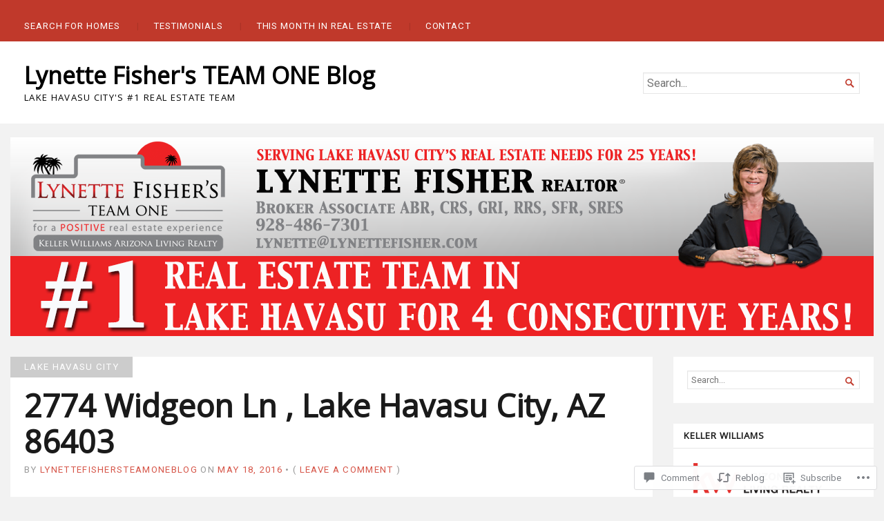

--- FILE ---
content_type: text/html; charset=UTF-8
request_url: https://lynettefishersteamoneblog.com/2016/05/18/2774-widgeon-ln-lake-havasu-city-az-86403/
body_size: 28632
content:
<!DOCTYPE html>
<html lang="en">
<head>
	<meta charset="UTF-8" />
	<meta http-equiv="Content-Type" content="text/html; charset=UTF-8" />
	<meta name="viewport" content="width=device-width, initial-scale=1.0">

	<title>2774 Widgeon Ln , Lake Havasu City, AZ 86403 &#8211; Lynette Fisher&#039;s TEAM ONE Blog</title>
<script type="text/javascript">
  WebFontConfig = {"google":{"families":["Open+Sans:r:latin,latin-ext","Roboto:r,i,b,bi:latin,latin-ext"]},"api_url":"https:\/\/fonts-api.wp.com\/css"};
  (function() {
    var wf = document.createElement('script');
    wf.src = '/wp-content/plugins/custom-fonts/js/webfont.js';
    wf.type = 'text/javascript';
    wf.async = 'true';
    var s = document.getElementsByTagName('script')[0];
    s.parentNode.insertBefore(wf, s);
	})();
</script><style id="jetpack-custom-fonts-css">.wf-active body, .wf-active button, .wf-active input, .wf-active select, .wf-active textarea{font-family:"Roboto",sans-serif}.wf-active h1, .wf-active h2, .wf-active h3, .wf-active h4, .wf-active h5, .wf-active h6{font-family:"Open Sans",sans-serif;font-weight:400;font-style:normal}.wf-active h1{font-style:normal;font-weight:400}.wf-active .masthead h1.logo{font-style:normal;font-weight:400}.wf-active .masthead h2.description{font-style:normal;font-weight:400}.wf-active .primary-content .primary-wrapper .item .image-meta h2{font-style:normal;font-weight:400}.wf-active .showcase .item h2{font-style:normal;font-weight:400}.wf-active .main .main-post-list article h2{font-style:normal;font-weight:400}.wf-active .sidebar-category-summaries .item h3{font-style:normal;font-weight:400}.wf-active h2{font-style:normal;font-weight:400}.wf-active h3{font-style:normal;font-weight:400}.wf-active h4{font-style:normal;font-weight:400}.wf-active h5{font-style:normal;font-weight:400}.wf-active h6{font-style:normal;font-weight:400}</style>
<meta name='robots' content='max-image-preview:large' />

<!-- Async WordPress.com Remote Login -->
<script id="wpcom_remote_login_js">
var wpcom_remote_login_extra_auth = '';
function wpcom_remote_login_remove_dom_node_id( element_id ) {
	var dom_node = document.getElementById( element_id );
	if ( dom_node ) { dom_node.parentNode.removeChild( dom_node ); }
}
function wpcom_remote_login_remove_dom_node_classes( class_name ) {
	var dom_nodes = document.querySelectorAll( '.' + class_name );
	for ( var i = 0; i < dom_nodes.length; i++ ) {
		dom_nodes[ i ].parentNode.removeChild( dom_nodes[ i ] );
	}
}
function wpcom_remote_login_final_cleanup() {
	wpcom_remote_login_remove_dom_node_classes( "wpcom_remote_login_msg" );
	wpcom_remote_login_remove_dom_node_id( "wpcom_remote_login_key" );
	wpcom_remote_login_remove_dom_node_id( "wpcom_remote_login_validate" );
	wpcom_remote_login_remove_dom_node_id( "wpcom_remote_login_js" );
	wpcom_remote_login_remove_dom_node_id( "wpcom_request_access_iframe" );
	wpcom_remote_login_remove_dom_node_id( "wpcom_request_access_styles" );
}

// Watch for messages back from the remote login
window.addEventListener( "message", function( e ) {
	if ( e.origin === "https://r-login.wordpress.com" ) {
		var data = {};
		try {
			data = JSON.parse( e.data );
		} catch( e ) {
			wpcom_remote_login_final_cleanup();
			return;
		}

		if ( data.msg === 'LOGIN' ) {
			// Clean up the login check iframe
			wpcom_remote_login_remove_dom_node_id( "wpcom_remote_login_key" );

			var id_regex = new RegExp( /^[0-9]+$/ );
			var token_regex = new RegExp( /^.*|.*|.*$/ );
			if (
				token_regex.test( data.token )
				&& id_regex.test( data.wpcomid )
			) {
				// We have everything we need to ask for a login
				var script = document.createElement( "script" );
				script.setAttribute( "id", "wpcom_remote_login_validate" );
				script.src = '/remote-login.php?wpcom_remote_login=validate'
					+ '&wpcomid=' + data.wpcomid
					+ '&token=' + encodeURIComponent( data.token )
					+ '&host=' + window.location.protocol
					+ '//' + window.location.hostname
					+ '&postid=2396'
					+ '&is_singular=1';
				document.body.appendChild( script );
			}

			return;
		}

		// Safari ITP, not logged in, so redirect
		if ( data.msg === 'LOGIN-REDIRECT' ) {
			window.location = 'https://wordpress.com/log-in?redirect_to=' + window.location.href;
			return;
		}

		// Safari ITP, storage access failed, remove the request
		if ( data.msg === 'LOGIN-REMOVE' ) {
			var css_zap = 'html { -webkit-transition: margin-top 1s; transition: margin-top 1s; } /* 9001 */ html { margin-top: 0 !important; } * html body { margin-top: 0 !important; } @media screen and ( max-width: 782px ) { html { margin-top: 0 !important; } * html body { margin-top: 0 !important; } }';
			var style_zap = document.createElement( 'style' );
			style_zap.type = 'text/css';
			style_zap.appendChild( document.createTextNode( css_zap ) );
			document.body.appendChild( style_zap );

			var e = document.getElementById( 'wpcom_request_access_iframe' );
			e.parentNode.removeChild( e );

			document.cookie = 'wordpress_com_login_access=denied; path=/; max-age=31536000';

			return;
		}

		// Safari ITP
		if ( data.msg === 'REQUEST_ACCESS' ) {
			console.log( 'request access: safari' );

			// Check ITP iframe enable/disable knob
			if ( wpcom_remote_login_extra_auth !== 'safari_itp_iframe' ) {
				return;
			}

			// If we are in a "private window" there is no ITP.
			var private_window = false;
			try {
				var opendb = window.openDatabase( null, null, null, null );
			} catch( e ) {
				private_window = true;
			}

			if ( private_window ) {
				console.log( 'private window' );
				return;
			}

			var iframe = document.createElement( 'iframe' );
			iframe.id = 'wpcom_request_access_iframe';
			iframe.setAttribute( 'scrolling', 'no' );
			iframe.setAttribute( 'sandbox', 'allow-storage-access-by-user-activation allow-scripts allow-same-origin allow-top-navigation-by-user-activation' );
			iframe.src = 'https://r-login.wordpress.com/remote-login.php?wpcom_remote_login=request_access&origin=' + encodeURIComponent( data.origin ) + '&wpcomid=' + encodeURIComponent( data.wpcomid );

			var css = 'html { -webkit-transition: margin-top 1s; transition: margin-top 1s; } /* 9001 */ html { margin-top: 46px !important; } * html body { margin-top: 46px !important; } @media screen and ( max-width: 660px ) { html { margin-top: 71px !important; } * html body { margin-top: 71px !important; } #wpcom_request_access_iframe { display: block; height: 71px !important; } } #wpcom_request_access_iframe { border: 0px; height: 46px; position: fixed; top: 0; left: 0; width: 100%; min-width: 100%; z-index: 99999; background: #23282d; } ';

			var style = document.createElement( 'style' );
			style.type = 'text/css';
			style.id = 'wpcom_request_access_styles';
			style.appendChild( document.createTextNode( css ) );
			document.body.appendChild( style );

			document.body.appendChild( iframe );
		}

		if ( data.msg === 'DONE' ) {
			wpcom_remote_login_final_cleanup();
		}
	}
}, false );

// Inject the remote login iframe after the page has had a chance to load
// more critical resources
window.addEventListener( "DOMContentLoaded", function( e ) {
	var iframe = document.createElement( "iframe" );
	iframe.style.display = "none";
	iframe.setAttribute( "scrolling", "no" );
	iframe.setAttribute( "id", "wpcom_remote_login_key" );
	iframe.src = "https://r-login.wordpress.com/remote-login.php"
		+ "?wpcom_remote_login=key"
		+ "&origin=aHR0cHM6Ly9seW5ldHRlZmlzaGVyc3RlYW1vbmVibG9nLmNvbQ%3D%3D"
		+ "&wpcomid=38065091"
		+ "&time=" + Math.floor( Date.now() / 1000 );
	document.body.appendChild( iframe );
}, false );
</script>
<link rel='dns-prefetch' href='//s0.wp.com' />
<link rel='dns-prefetch' href='//widgets.wp.com' />
<link rel='dns-prefetch' href='//fonts-api.wp.com' />
<link rel="alternate" type="application/rss+xml" title="Lynette Fisher&#039;s TEAM ONE Blog &raquo; Feed" href="https://lynettefishersteamoneblog.com/feed/" />
<link rel="alternate" type="application/rss+xml" title="Lynette Fisher&#039;s TEAM ONE Blog &raquo; Comments Feed" href="https://lynettefishersteamoneblog.com/comments/feed/" />
<link rel="alternate" type="application/rss+xml" title="Lynette Fisher&#039;s TEAM ONE Blog &raquo; 2774 Widgeon Ln , Lake Havasu City, AZ 86403 Comments Feed" href="https://lynettefishersteamoneblog.com/2016/05/18/2774-widgeon-ln-lake-havasu-city-az-86403/feed/" />
	<script type="text/javascript">
		/* <![CDATA[ */
		function addLoadEvent(func) {
			var oldonload = window.onload;
			if (typeof window.onload != 'function') {
				window.onload = func;
			} else {
				window.onload = function () {
					oldonload();
					func();
				}
			}
		}
		/* ]]> */
	</script>
	<link crossorigin='anonymous' rel='stylesheet' id='all-css-0-1' href='/_static/??-eJxtzEkKgDAQRNELGZs4EDfiWUJsxMzYHby+RARB3BQ8KD6cWZgUGSNDKCL7su2RwCJnbdxjCCnVWYtHggO9ZlxFTsQftYaogf+k3x2+4Vv1voRZqrHvpkHJwV5glDTa&cssminify=yes' type='text/css' media='all' />
<style id='wp-emoji-styles-inline-css'>

	img.wp-smiley, img.emoji {
		display: inline !important;
		border: none !important;
		box-shadow: none !important;
		height: 1em !important;
		width: 1em !important;
		margin: 0 0.07em !important;
		vertical-align: -0.1em !important;
		background: none !important;
		padding: 0 !important;
	}
/*# sourceURL=wp-emoji-styles-inline-css */
</style>
<link crossorigin='anonymous' rel='stylesheet' id='all-css-2-1' href='/wp-content/plugins/gutenberg-core/v22.4.0/build/styles/block-library/style.min.css?m=1768935615i&cssminify=yes' type='text/css' media='all' />
<style id='wp-block-library-inline-css'>
.has-text-align-justify {
	text-align:justify;
}
.has-text-align-justify{text-align:justify;}

/*# sourceURL=wp-block-library-inline-css */
</style><style id='global-styles-inline-css'>
:root{--wp--preset--aspect-ratio--square: 1;--wp--preset--aspect-ratio--4-3: 4/3;--wp--preset--aspect-ratio--3-4: 3/4;--wp--preset--aspect-ratio--3-2: 3/2;--wp--preset--aspect-ratio--2-3: 2/3;--wp--preset--aspect-ratio--16-9: 16/9;--wp--preset--aspect-ratio--9-16: 9/16;--wp--preset--color--black: #000000;--wp--preset--color--cyan-bluish-gray: #abb8c3;--wp--preset--color--white: #ffffff;--wp--preset--color--pale-pink: #f78da7;--wp--preset--color--vivid-red: #cf2e2e;--wp--preset--color--luminous-vivid-orange: #ff6900;--wp--preset--color--luminous-vivid-amber: #fcb900;--wp--preset--color--light-green-cyan: #7bdcb5;--wp--preset--color--vivid-green-cyan: #00d084;--wp--preset--color--pale-cyan-blue: #8ed1fc;--wp--preset--color--vivid-cyan-blue: #0693e3;--wp--preset--color--vivid-purple: #9b51e0;--wp--preset--gradient--vivid-cyan-blue-to-vivid-purple: linear-gradient(135deg,rgb(6,147,227) 0%,rgb(155,81,224) 100%);--wp--preset--gradient--light-green-cyan-to-vivid-green-cyan: linear-gradient(135deg,rgb(122,220,180) 0%,rgb(0,208,130) 100%);--wp--preset--gradient--luminous-vivid-amber-to-luminous-vivid-orange: linear-gradient(135deg,rgb(252,185,0) 0%,rgb(255,105,0) 100%);--wp--preset--gradient--luminous-vivid-orange-to-vivid-red: linear-gradient(135deg,rgb(255,105,0) 0%,rgb(207,46,46) 100%);--wp--preset--gradient--very-light-gray-to-cyan-bluish-gray: linear-gradient(135deg,rgb(238,238,238) 0%,rgb(169,184,195) 100%);--wp--preset--gradient--cool-to-warm-spectrum: linear-gradient(135deg,rgb(74,234,220) 0%,rgb(151,120,209) 20%,rgb(207,42,186) 40%,rgb(238,44,130) 60%,rgb(251,105,98) 80%,rgb(254,248,76) 100%);--wp--preset--gradient--blush-light-purple: linear-gradient(135deg,rgb(255,206,236) 0%,rgb(152,150,240) 100%);--wp--preset--gradient--blush-bordeaux: linear-gradient(135deg,rgb(254,205,165) 0%,rgb(254,45,45) 50%,rgb(107,0,62) 100%);--wp--preset--gradient--luminous-dusk: linear-gradient(135deg,rgb(255,203,112) 0%,rgb(199,81,192) 50%,rgb(65,88,208) 100%);--wp--preset--gradient--pale-ocean: linear-gradient(135deg,rgb(255,245,203) 0%,rgb(182,227,212) 50%,rgb(51,167,181) 100%);--wp--preset--gradient--electric-grass: linear-gradient(135deg,rgb(202,248,128) 0%,rgb(113,206,126) 100%);--wp--preset--gradient--midnight: linear-gradient(135deg,rgb(2,3,129) 0%,rgb(40,116,252) 100%);--wp--preset--font-size--small: 12.25px;--wp--preset--font-size--medium: 16.33px;--wp--preset--font-size--large: 24.5px;--wp--preset--font-size--x-large: 42px;--wp--preset--font-size--normal: 14.29px;--wp--preset--font-size--huge: 32.66px;--wp--preset--font-family--albert-sans: 'Albert Sans', sans-serif;--wp--preset--font-family--alegreya: Alegreya, serif;--wp--preset--font-family--arvo: Arvo, serif;--wp--preset--font-family--bodoni-moda: 'Bodoni Moda', serif;--wp--preset--font-family--bricolage-grotesque: 'Bricolage Grotesque', sans-serif;--wp--preset--font-family--cabin: Cabin, sans-serif;--wp--preset--font-family--chivo: Chivo, sans-serif;--wp--preset--font-family--commissioner: Commissioner, sans-serif;--wp--preset--font-family--cormorant: Cormorant, serif;--wp--preset--font-family--courier-prime: 'Courier Prime', monospace;--wp--preset--font-family--crimson-pro: 'Crimson Pro', serif;--wp--preset--font-family--dm-mono: 'DM Mono', monospace;--wp--preset--font-family--dm-sans: 'DM Sans', sans-serif;--wp--preset--font-family--dm-serif-display: 'DM Serif Display', serif;--wp--preset--font-family--domine: Domine, serif;--wp--preset--font-family--eb-garamond: 'EB Garamond', serif;--wp--preset--font-family--epilogue: Epilogue, sans-serif;--wp--preset--font-family--fahkwang: Fahkwang, sans-serif;--wp--preset--font-family--figtree: Figtree, sans-serif;--wp--preset--font-family--fira-sans: 'Fira Sans', sans-serif;--wp--preset--font-family--fjalla-one: 'Fjalla One', sans-serif;--wp--preset--font-family--fraunces: Fraunces, serif;--wp--preset--font-family--gabarito: Gabarito, system-ui;--wp--preset--font-family--ibm-plex-mono: 'IBM Plex Mono', monospace;--wp--preset--font-family--ibm-plex-sans: 'IBM Plex Sans', sans-serif;--wp--preset--font-family--ibarra-real-nova: 'Ibarra Real Nova', serif;--wp--preset--font-family--instrument-serif: 'Instrument Serif', serif;--wp--preset--font-family--inter: Inter, sans-serif;--wp--preset--font-family--josefin-sans: 'Josefin Sans', sans-serif;--wp--preset--font-family--jost: Jost, sans-serif;--wp--preset--font-family--libre-baskerville: 'Libre Baskerville', serif;--wp--preset--font-family--libre-franklin: 'Libre Franklin', sans-serif;--wp--preset--font-family--literata: Literata, serif;--wp--preset--font-family--lora: Lora, serif;--wp--preset--font-family--merriweather: Merriweather, serif;--wp--preset--font-family--montserrat: Montserrat, sans-serif;--wp--preset--font-family--newsreader: Newsreader, serif;--wp--preset--font-family--noto-sans-mono: 'Noto Sans Mono', sans-serif;--wp--preset--font-family--nunito: Nunito, sans-serif;--wp--preset--font-family--open-sans: 'Open Sans', sans-serif;--wp--preset--font-family--overpass: Overpass, sans-serif;--wp--preset--font-family--pt-serif: 'PT Serif', serif;--wp--preset--font-family--petrona: Petrona, serif;--wp--preset--font-family--piazzolla: Piazzolla, serif;--wp--preset--font-family--playfair-display: 'Playfair Display', serif;--wp--preset--font-family--plus-jakarta-sans: 'Plus Jakarta Sans', sans-serif;--wp--preset--font-family--poppins: Poppins, sans-serif;--wp--preset--font-family--raleway: Raleway, sans-serif;--wp--preset--font-family--roboto: Roboto, sans-serif;--wp--preset--font-family--roboto-slab: 'Roboto Slab', serif;--wp--preset--font-family--rubik: Rubik, sans-serif;--wp--preset--font-family--rufina: Rufina, serif;--wp--preset--font-family--sora: Sora, sans-serif;--wp--preset--font-family--source-sans-3: 'Source Sans 3', sans-serif;--wp--preset--font-family--source-serif-4: 'Source Serif 4', serif;--wp--preset--font-family--space-mono: 'Space Mono', monospace;--wp--preset--font-family--syne: Syne, sans-serif;--wp--preset--font-family--texturina: Texturina, serif;--wp--preset--font-family--urbanist: Urbanist, sans-serif;--wp--preset--font-family--work-sans: 'Work Sans', sans-serif;--wp--preset--spacing--20: 0.44rem;--wp--preset--spacing--30: 0.67rem;--wp--preset--spacing--40: 1rem;--wp--preset--spacing--50: 1.5rem;--wp--preset--spacing--60: 2.25rem;--wp--preset--spacing--70: 3.38rem;--wp--preset--spacing--80: 5.06rem;--wp--preset--shadow--natural: 6px 6px 9px rgba(0, 0, 0, 0.2);--wp--preset--shadow--deep: 12px 12px 50px rgba(0, 0, 0, 0.4);--wp--preset--shadow--sharp: 6px 6px 0px rgba(0, 0, 0, 0.2);--wp--preset--shadow--outlined: 6px 6px 0px -3px rgb(255, 255, 255), 6px 6px rgb(0, 0, 0);--wp--preset--shadow--crisp: 6px 6px 0px rgb(0, 0, 0);}:where(body) { margin: 0; }:where(.is-layout-flex){gap: 0.5em;}:where(.is-layout-grid){gap: 0.5em;}body .is-layout-flex{display: flex;}.is-layout-flex{flex-wrap: wrap;align-items: center;}.is-layout-flex > :is(*, div){margin: 0;}body .is-layout-grid{display: grid;}.is-layout-grid > :is(*, div){margin: 0;}body{padding-top: 0px;padding-right: 0px;padding-bottom: 0px;padding-left: 0px;}:root :where(.wp-element-button, .wp-block-button__link){background-color: #32373c;border-width: 0;color: #fff;font-family: inherit;font-size: inherit;font-style: inherit;font-weight: inherit;letter-spacing: inherit;line-height: inherit;padding-top: calc(0.667em + 2px);padding-right: calc(1.333em + 2px);padding-bottom: calc(0.667em + 2px);padding-left: calc(1.333em + 2px);text-decoration: none;text-transform: inherit;}.has-black-color{color: var(--wp--preset--color--black) !important;}.has-cyan-bluish-gray-color{color: var(--wp--preset--color--cyan-bluish-gray) !important;}.has-white-color{color: var(--wp--preset--color--white) !important;}.has-pale-pink-color{color: var(--wp--preset--color--pale-pink) !important;}.has-vivid-red-color{color: var(--wp--preset--color--vivid-red) !important;}.has-luminous-vivid-orange-color{color: var(--wp--preset--color--luminous-vivid-orange) !important;}.has-luminous-vivid-amber-color{color: var(--wp--preset--color--luminous-vivid-amber) !important;}.has-light-green-cyan-color{color: var(--wp--preset--color--light-green-cyan) !important;}.has-vivid-green-cyan-color{color: var(--wp--preset--color--vivid-green-cyan) !important;}.has-pale-cyan-blue-color{color: var(--wp--preset--color--pale-cyan-blue) !important;}.has-vivid-cyan-blue-color{color: var(--wp--preset--color--vivid-cyan-blue) !important;}.has-vivid-purple-color{color: var(--wp--preset--color--vivid-purple) !important;}.has-black-background-color{background-color: var(--wp--preset--color--black) !important;}.has-cyan-bluish-gray-background-color{background-color: var(--wp--preset--color--cyan-bluish-gray) !important;}.has-white-background-color{background-color: var(--wp--preset--color--white) !important;}.has-pale-pink-background-color{background-color: var(--wp--preset--color--pale-pink) !important;}.has-vivid-red-background-color{background-color: var(--wp--preset--color--vivid-red) !important;}.has-luminous-vivid-orange-background-color{background-color: var(--wp--preset--color--luminous-vivid-orange) !important;}.has-luminous-vivid-amber-background-color{background-color: var(--wp--preset--color--luminous-vivid-amber) !important;}.has-light-green-cyan-background-color{background-color: var(--wp--preset--color--light-green-cyan) !important;}.has-vivid-green-cyan-background-color{background-color: var(--wp--preset--color--vivid-green-cyan) !important;}.has-pale-cyan-blue-background-color{background-color: var(--wp--preset--color--pale-cyan-blue) !important;}.has-vivid-cyan-blue-background-color{background-color: var(--wp--preset--color--vivid-cyan-blue) !important;}.has-vivid-purple-background-color{background-color: var(--wp--preset--color--vivid-purple) !important;}.has-black-border-color{border-color: var(--wp--preset--color--black) !important;}.has-cyan-bluish-gray-border-color{border-color: var(--wp--preset--color--cyan-bluish-gray) !important;}.has-white-border-color{border-color: var(--wp--preset--color--white) !important;}.has-pale-pink-border-color{border-color: var(--wp--preset--color--pale-pink) !important;}.has-vivid-red-border-color{border-color: var(--wp--preset--color--vivid-red) !important;}.has-luminous-vivid-orange-border-color{border-color: var(--wp--preset--color--luminous-vivid-orange) !important;}.has-luminous-vivid-amber-border-color{border-color: var(--wp--preset--color--luminous-vivid-amber) !important;}.has-light-green-cyan-border-color{border-color: var(--wp--preset--color--light-green-cyan) !important;}.has-vivid-green-cyan-border-color{border-color: var(--wp--preset--color--vivid-green-cyan) !important;}.has-pale-cyan-blue-border-color{border-color: var(--wp--preset--color--pale-cyan-blue) !important;}.has-vivid-cyan-blue-border-color{border-color: var(--wp--preset--color--vivid-cyan-blue) !important;}.has-vivid-purple-border-color{border-color: var(--wp--preset--color--vivid-purple) !important;}.has-vivid-cyan-blue-to-vivid-purple-gradient-background{background: var(--wp--preset--gradient--vivid-cyan-blue-to-vivid-purple) !important;}.has-light-green-cyan-to-vivid-green-cyan-gradient-background{background: var(--wp--preset--gradient--light-green-cyan-to-vivid-green-cyan) !important;}.has-luminous-vivid-amber-to-luminous-vivid-orange-gradient-background{background: var(--wp--preset--gradient--luminous-vivid-amber-to-luminous-vivid-orange) !important;}.has-luminous-vivid-orange-to-vivid-red-gradient-background{background: var(--wp--preset--gradient--luminous-vivid-orange-to-vivid-red) !important;}.has-very-light-gray-to-cyan-bluish-gray-gradient-background{background: var(--wp--preset--gradient--very-light-gray-to-cyan-bluish-gray) !important;}.has-cool-to-warm-spectrum-gradient-background{background: var(--wp--preset--gradient--cool-to-warm-spectrum) !important;}.has-blush-light-purple-gradient-background{background: var(--wp--preset--gradient--blush-light-purple) !important;}.has-blush-bordeaux-gradient-background{background: var(--wp--preset--gradient--blush-bordeaux) !important;}.has-luminous-dusk-gradient-background{background: var(--wp--preset--gradient--luminous-dusk) !important;}.has-pale-ocean-gradient-background{background: var(--wp--preset--gradient--pale-ocean) !important;}.has-electric-grass-gradient-background{background: var(--wp--preset--gradient--electric-grass) !important;}.has-midnight-gradient-background{background: var(--wp--preset--gradient--midnight) !important;}.has-small-font-size{font-size: var(--wp--preset--font-size--small) !important;}.has-medium-font-size{font-size: var(--wp--preset--font-size--medium) !important;}.has-large-font-size{font-size: var(--wp--preset--font-size--large) !important;}.has-x-large-font-size{font-size: var(--wp--preset--font-size--x-large) !important;}.has-normal-font-size{font-size: var(--wp--preset--font-size--normal) !important;}.has-huge-font-size{font-size: var(--wp--preset--font-size--huge) !important;}.has-albert-sans-font-family{font-family: var(--wp--preset--font-family--albert-sans) !important;}.has-alegreya-font-family{font-family: var(--wp--preset--font-family--alegreya) !important;}.has-arvo-font-family{font-family: var(--wp--preset--font-family--arvo) !important;}.has-bodoni-moda-font-family{font-family: var(--wp--preset--font-family--bodoni-moda) !important;}.has-bricolage-grotesque-font-family{font-family: var(--wp--preset--font-family--bricolage-grotesque) !important;}.has-cabin-font-family{font-family: var(--wp--preset--font-family--cabin) !important;}.has-chivo-font-family{font-family: var(--wp--preset--font-family--chivo) !important;}.has-commissioner-font-family{font-family: var(--wp--preset--font-family--commissioner) !important;}.has-cormorant-font-family{font-family: var(--wp--preset--font-family--cormorant) !important;}.has-courier-prime-font-family{font-family: var(--wp--preset--font-family--courier-prime) !important;}.has-crimson-pro-font-family{font-family: var(--wp--preset--font-family--crimson-pro) !important;}.has-dm-mono-font-family{font-family: var(--wp--preset--font-family--dm-mono) !important;}.has-dm-sans-font-family{font-family: var(--wp--preset--font-family--dm-sans) !important;}.has-dm-serif-display-font-family{font-family: var(--wp--preset--font-family--dm-serif-display) !important;}.has-domine-font-family{font-family: var(--wp--preset--font-family--domine) !important;}.has-eb-garamond-font-family{font-family: var(--wp--preset--font-family--eb-garamond) !important;}.has-epilogue-font-family{font-family: var(--wp--preset--font-family--epilogue) !important;}.has-fahkwang-font-family{font-family: var(--wp--preset--font-family--fahkwang) !important;}.has-figtree-font-family{font-family: var(--wp--preset--font-family--figtree) !important;}.has-fira-sans-font-family{font-family: var(--wp--preset--font-family--fira-sans) !important;}.has-fjalla-one-font-family{font-family: var(--wp--preset--font-family--fjalla-one) !important;}.has-fraunces-font-family{font-family: var(--wp--preset--font-family--fraunces) !important;}.has-gabarito-font-family{font-family: var(--wp--preset--font-family--gabarito) !important;}.has-ibm-plex-mono-font-family{font-family: var(--wp--preset--font-family--ibm-plex-mono) !important;}.has-ibm-plex-sans-font-family{font-family: var(--wp--preset--font-family--ibm-plex-sans) !important;}.has-ibarra-real-nova-font-family{font-family: var(--wp--preset--font-family--ibarra-real-nova) !important;}.has-instrument-serif-font-family{font-family: var(--wp--preset--font-family--instrument-serif) !important;}.has-inter-font-family{font-family: var(--wp--preset--font-family--inter) !important;}.has-josefin-sans-font-family{font-family: var(--wp--preset--font-family--josefin-sans) !important;}.has-jost-font-family{font-family: var(--wp--preset--font-family--jost) !important;}.has-libre-baskerville-font-family{font-family: var(--wp--preset--font-family--libre-baskerville) !important;}.has-libre-franklin-font-family{font-family: var(--wp--preset--font-family--libre-franklin) !important;}.has-literata-font-family{font-family: var(--wp--preset--font-family--literata) !important;}.has-lora-font-family{font-family: var(--wp--preset--font-family--lora) !important;}.has-merriweather-font-family{font-family: var(--wp--preset--font-family--merriweather) !important;}.has-montserrat-font-family{font-family: var(--wp--preset--font-family--montserrat) !important;}.has-newsreader-font-family{font-family: var(--wp--preset--font-family--newsreader) !important;}.has-noto-sans-mono-font-family{font-family: var(--wp--preset--font-family--noto-sans-mono) !important;}.has-nunito-font-family{font-family: var(--wp--preset--font-family--nunito) !important;}.has-open-sans-font-family{font-family: var(--wp--preset--font-family--open-sans) !important;}.has-overpass-font-family{font-family: var(--wp--preset--font-family--overpass) !important;}.has-pt-serif-font-family{font-family: var(--wp--preset--font-family--pt-serif) !important;}.has-petrona-font-family{font-family: var(--wp--preset--font-family--petrona) !important;}.has-piazzolla-font-family{font-family: var(--wp--preset--font-family--piazzolla) !important;}.has-playfair-display-font-family{font-family: var(--wp--preset--font-family--playfair-display) !important;}.has-plus-jakarta-sans-font-family{font-family: var(--wp--preset--font-family--plus-jakarta-sans) !important;}.has-poppins-font-family{font-family: var(--wp--preset--font-family--poppins) !important;}.has-raleway-font-family{font-family: var(--wp--preset--font-family--raleway) !important;}.has-roboto-font-family{font-family: var(--wp--preset--font-family--roboto) !important;}.has-roboto-slab-font-family{font-family: var(--wp--preset--font-family--roboto-slab) !important;}.has-rubik-font-family{font-family: var(--wp--preset--font-family--rubik) !important;}.has-rufina-font-family{font-family: var(--wp--preset--font-family--rufina) !important;}.has-sora-font-family{font-family: var(--wp--preset--font-family--sora) !important;}.has-source-sans-3-font-family{font-family: var(--wp--preset--font-family--source-sans-3) !important;}.has-source-serif-4-font-family{font-family: var(--wp--preset--font-family--source-serif-4) !important;}.has-space-mono-font-family{font-family: var(--wp--preset--font-family--space-mono) !important;}.has-syne-font-family{font-family: var(--wp--preset--font-family--syne) !important;}.has-texturina-font-family{font-family: var(--wp--preset--font-family--texturina) !important;}.has-urbanist-font-family{font-family: var(--wp--preset--font-family--urbanist) !important;}.has-work-sans-font-family{font-family: var(--wp--preset--font-family--work-sans) !important;}
/*# sourceURL=global-styles-inline-css */
</style>

<style id='classic-theme-styles-inline-css'>
.wp-block-button__link{background-color:#32373c;border-radius:9999px;box-shadow:none;color:#fff;font-size:1.125em;padding:calc(.667em + 2px) calc(1.333em + 2px);text-decoration:none}.wp-block-file__button{background:#32373c;color:#fff}.wp-block-accordion-heading{margin:0}.wp-block-accordion-heading__toggle{background-color:inherit!important;color:inherit!important}.wp-block-accordion-heading__toggle:not(:focus-visible){outline:none}.wp-block-accordion-heading__toggle:focus,.wp-block-accordion-heading__toggle:hover{background-color:inherit!important;border:none;box-shadow:none;color:inherit;padding:var(--wp--preset--spacing--20,1em) 0;text-decoration:none}.wp-block-accordion-heading__toggle:focus-visible{outline:auto;outline-offset:0}
/*# sourceURL=/wp-content/plugins/gutenberg-core/v22.4.0/build/styles/block-library/classic.min.css */
</style>
<link crossorigin='anonymous' rel='stylesheet' id='all-css-4-1' href='/_static/??[base64]/GEiLEHrKE8zYgkWbuJwp9/+lzIE+Ht9e358fXnb7p/MPQVyQqA==&cssminify=yes' type='text/css' media='all' />
<link rel='stylesheet' id='verbum-gutenberg-css-css' href='https://widgets.wp.com/verbum-block-editor/block-editor.css?ver=1738686361' media='all' />
<link crossorigin='anonymous' rel='stylesheet' id='all-css-6-1' href='/_static/??/wp-content/themes/premium/chronicle/style.css,/wp-content/mu-plugins/jetpack-plugin/moon/_inc/genericons/genericons/genericons.css?m=1753284714j&cssminify=yes' type='text/css' media='all' />
<style id='jetpack_facebook_likebox-inline-css'>
.widget_facebook_likebox {
	overflow: hidden;
}

/*# sourceURL=/wp-content/mu-plugins/jetpack-plugin/moon/modules/widgets/facebook-likebox/style.css */
</style>
<link crossorigin='anonymous' rel='stylesheet' id='all-css-8-1' href='/_static/??-eJzTLy/QTc7PK0nNK9HPLdUtyClNz8wr1i9KTcrJTwcy0/WTi5G5ekCujj52Temp+bo5+cmJJZn5eSgc3bScxMwikFb7XFtDE1NLExMLc0OTLACohS2q&cssminify=yes' type='text/css' media='all' />
<link rel='stylesheet' id='chronicle-fonts-css' href='https://fonts-api.wp.com/css?family=Lato%3A400%2C900&#038;subset=latin%2Clatin-ext&#038;display=swap&#038;ver=1.0' media='all' />
<style id='jetpack-global-styles-frontend-style-inline-css'>
:root { --font-headings: unset; --font-base: unset; --font-headings-default: -apple-system,BlinkMacSystemFont,"Segoe UI",Roboto,Oxygen-Sans,Ubuntu,Cantarell,"Helvetica Neue",sans-serif; --font-base-default: -apple-system,BlinkMacSystemFont,"Segoe UI",Roboto,Oxygen-Sans,Ubuntu,Cantarell,"Helvetica Neue",sans-serif;}
/*# sourceURL=jetpack-global-styles-frontend-style-inline-css */
</style>
<link crossorigin='anonymous' rel='stylesheet' id='all-css-12-1' href='/_static/??-eJyNjcEKwjAQRH/IuFRT6kX8FNkmS5K6yQY3Qfx7bfEiXrwM82B4A49qnJRGpUHupnIPqSgs1Cq624chi6zhO5OCRryTR++fW00l7J3qDv43XVNxoOISsmEJol/wY2uR8vs3WggsM/I6uOTzMI3Hw8lOg11eUT1JKA==&cssminify=yes' type='text/css' media='all' />
<script type="text/javascript" id="jetpack_related-posts-js-extra">
/* <![CDATA[ */
var related_posts_js_options = {"post_heading":"h4"};
//# sourceURL=jetpack_related-posts-js-extra
/* ]]> */
</script>
<script type="text/javascript" id="broadsheet-script-main-js-extra">
/* <![CDATA[ */
var js_i18n = {"next":"next","prev":"previous","menu":"Menu"};
//# sourceURL=broadsheet-script-main-js-extra
/* ]]> */
</script>
<script type="text/javascript" id="wpcom-actionbar-placeholder-js-extra">
/* <![CDATA[ */
var actionbardata = {"siteID":"38065091","postID":"2396","siteURL":"https://lynettefishersteamoneblog.com","xhrURL":"https://lynettefishersteamoneblog.com/wp-admin/admin-ajax.php","nonce":"683dbee943","isLoggedIn":"","statusMessage":"","subsEmailDefault":"instantly","proxyScriptUrl":"https://s0.wp.com/wp-content/js/wpcom-proxy-request.js?m=1513050504i&amp;ver=20211021","shortlink":"https://wp.me/p2zIt5-CE","i18n":{"followedText":"New posts from this site will now appear in your \u003Ca href=\"https://wordpress.com/reader\"\u003EReader\u003C/a\u003E","foldBar":"Collapse this bar","unfoldBar":"Expand this bar","shortLinkCopied":"Shortlink copied to clipboard."}};
//# sourceURL=wpcom-actionbar-placeholder-js-extra
/* ]]> */
</script>
<script type="text/javascript" id="jetpack-mu-wpcom-settings-js-before">
/* <![CDATA[ */
var JETPACK_MU_WPCOM_SETTINGS = {"assetsUrl":"https://s0.wp.com/wp-content/mu-plugins/jetpack-mu-wpcom-plugin/moon/jetpack_vendor/automattic/jetpack-mu-wpcom/src/build/"};
//# sourceURL=jetpack-mu-wpcom-settings-js-before
/* ]]> */
</script>
<script crossorigin='anonymous' type='text/javascript'  src='/_static/??-eJyVjlsKwjAQRTdkOrVQ/RKXImkytBMzScwD7e6NUqGCIn4Nl/s4A9cglHcZXQYuItgykktgMAepzosG9t7BiZyCoZDVENHKjFoEn3J6Vw2Ta0zawGrY1IzNIkR/m19eHbNFY3qY5lIwzstZD3wNCaYxVugnWp6QayVEZCoMQ/RSpwnx+UeypDH+VWH5k6Gm6B0pi6v8kQ/bfd+37a7renMHF3iGZQ=='></script>
<script type="text/javascript" id="rlt-proxy-js-after">
/* <![CDATA[ */
	rltInitialize( {"token":null,"iframeOrigins":["https:\/\/widgets.wp.com"]} );
//# sourceURL=rlt-proxy-js-after
/* ]]> */
</script>
<link rel="EditURI" type="application/rsd+xml" title="RSD" href="https://lynettefishersteamoneblog.wordpress.com/xmlrpc.php?rsd" />
<meta name="generator" content="WordPress.com" />
<link rel="canonical" href="https://lynettefishersteamoneblog.com/2016/05/18/2774-widgeon-ln-lake-havasu-city-az-86403/" />
<link rel='shortlink' href='https://wp.me/p2zIt5-CE' />
<link rel="alternate" type="application/json+oembed" href="https://public-api.wordpress.com/oembed/?format=json&amp;url=https%3A%2F%2Flynettefishersteamoneblog.com%2F2016%2F05%2F18%2F2774-widgeon-ln-lake-havasu-city-az-86403%2F&amp;for=wpcom-auto-discovery" /><link rel="alternate" type="application/xml+oembed" href="https://public-api.wordpress.com/oembed/?format=xml&amp;url=https%3A%2F%2Flynettefishersteamoneblog.com%2F2016%2F05%2F18%2F2774-widgeon-ln-lake-havasu-city-az-86403%2F&amp;for=wpcom-auto-discovery" />
<!-- Jetpack Open Graph Tags -->
<meta property="og:type" content="article" />
<meta property="og:title" content="2774 Widgeon Ln , Lake Havasu City, AZ 86403" />
<meta property="og:url" content="https://lynettefishersteamoneblog.com/2016/05/18/2774-widgeon-ln-lake-havasu-city-az-86403/" />
<meta property="og:description" content="DELIGHTFUL SPLIT MASTER, 3 BEDROOM 2 BATH HOME IS IDEAL FOR YOUR HAVASU GETAWAY! It provides over 13,000 square foot lot, 3-car garage and great side yard parking to accommodate your Boat, RV and T…" />
<meta property="article:published_time" content="2016-05-18T22:39:48+00:00" />
<meta property="article:modified_time" content="2016-05-18T22:39:48+00:00" />
<meta property="og:site_name" content="Lynette Fisher&#039;s TEAM ONE Blog" />
<meta property="og:image" content="https://lynettefishersteamoneblog.com/wp-content/uploads/2016/05/2774widgeonln_02.jpg" />
<meta property="og:image:secure_url" content="https://i0.wp.com/lynettefishersteamoneblog.com/wp-content/uploads/2016/05/2774widgeonln_02.jpg?ssl=1" />
<meta property="og:image" content="https://lynettefishersteamoneblog.com/wp-content/uploads/2016/05/2774widgeonln_09.jpg" />
<meta property="og:image:secure_url" content="https://i0.wp.com/lynettefishersteamoneblog.com/wp-content/uploads/2016/05/2774widgeonln_09.jpg?ssl=1" />
<meta property="og:image" content="https://lynettefishersteamoneblog.com/wp-content/uploads/2016/05/2774widgeonln_11.jpg" />
<meta property="og:image:secure_url" content="https://i0.wp.com/lynettefishersteamoneblog.com/wp-content/uploads/2016/05/2774widgeonln_11.jpg?ssl=1" />
<meta property="og:image" content="https://lynettefishersteamoneblog.com/wp-content/uploads/2016/05/2774widgeonln_13.jpg" />
<meta property="og:image:secure_url" content="https://i0.wp.com/lynettefishersteamoneblog.com/wp-content/uploads/2016/05/2774widgeonln_13.jpg?ssl=1" />
<meta property="og:image" content="https://lynettefishersteamoneblog.com/wp-content/uploads/2016/05/2774widgeonln_16.jpg" />
<meta property="og:image:secure_url" content="https://i0.wp.com/lynettefishersteamoneblog.com/wp-content/uploads/2016/05/2774widgeonln_16.jpg?ssl=1" />
<meta property="og:image" content="https://lynettefishersteamoneblog.com/wp-content/uploads/2016/05/2774widgeonln_32.jpg" />
<meta property="og:image:secure_url" content="https://i0.wp.com/lynettefishersteamoneblog.com/wp-content/uploads/2016/05/2774widgeonln_32.jpg?ssl=1" />
<meta property="og:image" content="https://lynettefishersteamoneblog.com/wp-content/uploads/2016/05/2774widgeonln_34.jpg" />
<meta property="og:image:secure_url" content="https://i0.wp.com/lynettefishersteamoneblog.com/wp-content/uploads/2016/05/2774widgeonln_34.jpg?ssl=1" />
<meta property="og:image" content="https://lynettefishersteamoneblog.com/wp-content/uploads/2016/05/2774widgeonln_38.jpg" />
<meta property="og:image:secure_url" content="https://i0.wp.com/lynettefishersteamoneblog.com/wp-content/uploads/2016/05/2774widgeonln_38.jpg?ssl=1" />
<meta property="og:image" content="https://lynettefishersteamoneblog.com/wp-content/uploads/2016/05/2774widgeonln_42.jpg" />
<meta property="og:image:secure_url" content="https://i0.wp.com/lynettefishersteamoneblog.com/wp-content/uploads/2016/05/2774widgeonln_42.jpg?ssl=1" />
<meta property="og:image" content="http://images.marketleader.com/Vision/socialmedia/small/wordpress.png" />
<meta property="og:image:secure_url" content="https://i0.wp.com/images.marketleader.com/Vision/socialmedia/small/wordpress.png" />
<meta property="og:image" content="http://images.marketleader.com/Vision/socialmedia/small/youtube.png" />
<meta property="og:image:secure_url" content="https://i0.wp.com/images.marketleader.com/Vision/socialmedia/small/youtube.png" />
<meta property="og:image" content="http://images.marketleader.com/Vision/socialmedia/small/facebook.png" />
<meta property="og:image:secure_url" content="https://i0.wp.com/images.marketleader.com/Vision/socialmedia/small/facebook.png" />
<meta property="og:image" content="http://images.marketleader.com/Vision/socialmedia/small/twitter.png" />
<meta property="og:image:secure_url" content="https://i0.wp.com/images.marketleader.com/Vision/socialmedia/small/twitter.png" />
<meta property="og:image" content="http://images.marketleader.com/Vision/socialmedia/small/linkedin.png" />
<meta property="og:image:secure_url" content="https://i0.wp.com/images.marketleader.com/Vision/socialmedia/small/linkedin.png" />
<meta property="og:image:width" content="1024" />
<meta property="og:image:height" content="768" />
<meta property="og:image:alt" content="2774 Widgeon Ln , Lake Havasu City, AZ 86403" />
<meta property="og:locale" content="en_US" />
<meta property="article:publisher" content="https://www.facebook.com/WordPresscom" />
<meta name="twitter:text:title" content="2774 Widgeon Ln , Lake Havasu City, AZ 86403" />
<meta name="twitter:image" content="https://lynettefishersteamoneblog.com/wp-content/uploads/2016/05/2774widgeonln_02.jpg?w=640" />
<meta name="twitter:image:alt" content="2774 Widgeon Ln , Lake Havasu City, AZ 86403" />
<meta name="twitter:card" content="summary_large_image" />

<!-- End Jetpack Open Graph Tags -->
<link rel="shortcut icon" type="image/x-icon" href="https://s0.wp.com/i/favicon.ico?m=1713425267i" sizes="16x16 24x24 32x32 48x48" />
<link rel="icon" type="image/x-icon" href="https://s0.wp.com/i/favicon.ico?m=1713425267i" sizes="16x16 24x24 32x32 48x48" />
<link rel="apple-touch-icon" href="https://s0.wp.com/i/webclip.png?m=1713868326i" />
<link rel='openid.server' href='https://lynettefishersteamoneblog.com/?openidserver=1' />
<link rel='openid.delegate' href='https://lynettefishersteamoneblog.com/' />
<link rel="search" type="application/opensearchdescription+xml" href="https://lynettefishersteamoneblog.com/osd.xml" title="Lynette Fisher&#039;s TEAM ONE Blog" />
<link rel="search" type="application/opensearchdescription+xml" href="https://s1.wp.com/opensearch.xml" title="WordPress.com" />
		<style type="text/css">
			.recentcomments a {
				display: inline !important;
				padding: 0 !important;
				margin: 0 !important;
			}

			table.recentcommentsavatartop img.avatar, table.recentcommentsavatarend img.avatar {
				border: 0px;
				margin: 0;
			}

			table.recentcommentsavatartop a, table.recentcommentsavatarend a {
				border: 0px !important;
				background-color: transparent !important;
			}

			td.recentcommentsavatarend, td.recentcommentsavatartop {
				padding: 0px 0px 1px 0px;
				margin: 0px;
			}

			td.recentcommentstextend {
				border: none !important;
				padding: 0px 0px 2px 10px;
			}

			.rtl td.recentcommentstextend {
				padding: 0px 10px 2px 0px;
			}

			td.recentcommentstexttop {
				border: none;
				padding: 0px 0px 0px 10px;
			}

			.rtl td.recentcommentstexttop {
				padding: 0px 10px 0px 0px;
			}
		</style>
		<meta name="description" content="DELIGHTFUL SPLIT MASTER, 3 BEDROOM 2 BATH HOME IS IDEAL FOR YOUR HAVASU GETAWAY! It provides over 13,000 square foot lot, 3-car garage and great side yard parking to accommodate your Boat, RV and Toys! Newly tiled entry leads to a bright open living room with vaulted ceiling, decorative shelves and light-tone carpeting. Convenient breakfast&hellip;" />
<style>
	.masthead .branding h1.logo a,
	.masthead .branding h1.logo a:hover,
	.masthead .branding h2.description {
		color:#000;
	}
</style>
			<link rel="stylesheet" id="custom-css-css" type="text/css" href="https://s0.wp.com/?custom-css=1&#038;csblog=2zIt5&#038;cscache=6&#038;csrev=8" />
			
	<link rel="profile" href="http://gmpg.org/xfn/11" />
	<link rel="pingback" href="https://lynettefishersteamoneblog.com/xmlrpc.php" />

	<!--[if lt IE 9]>
	<script src="https://s0.wp.com/wp-content/themes/premium/broadsheet/js/html5.js?m=1393348654i" type="text/javascript"></script>
	<![endif]-->

<link crossorigin='anonymous' rel='stylesheet' id='all-css-0-3' href='/_static/??-eJydkOFqAkEMhF/INdgq+kd8FFmz4YxmN8sme4dvr8K1pRSK+HO+hJlMYKoBtTgVh9xDlT5wMbiQ14jXWUNWLXDkgnASxauBTVypLdFsAa87ZE1dyABj024k30tf4F1DZ6EUhihC7fafeiXggaaKmn8lzcPjSCVpg9hdc3Rn/Okg0Ywx+JkyhTPJ40GQ2BwaWdViPFIYOZHaX/K865D3q+3m82O33q7Wlzt0X5t9&cssminify=yes' type='text/css' media='all' />
</head>

<body class="wp-singular post-template-default single single-post postid-2396 single-format-standard wp-embed-responsive wp-theme-premiumbroadsheet wp-child-theme-premiumchronicle customizer-styles-applied singular themes-sidebar1-active themes-sidebar2-inactive themes-sidebar3-inactive themes-category-summaries-active themes-no-featured-posts themes-has-primary-content jetpack-reblog-enabled">
	
	<nav class="menu-primary" role="navigation">
		<div class="container">
						<div class="menu">
				<h3 class="menu-toggle">Menu</h3>
				<div class="menu-nav-bar-container"><ul id="nav" class="menu-wrap clearfix"><li id="menu-item-4393" class="menu-item menu-item-type-post_type menu-item-object-page menu-item-4393"><a href="https://lynettefishersteamoneblog.com/search-havasu-homes/"><a href="https://www.lynettefishersteamone.com/">Search for Homes</a></a></li>
<li id="menu-item-4394" class="menu-item menu-item-type-post_type menu-item-object-page menu-item-4394"><a href="https://lynettefishersteamoneblog.com/testimonials/">Testimonials</a></li>
<li id="menu-item-4395" class="menu-item menu-item-type-post_type menu-item-object-page menu-item-4395"><a href="https://lynettefishersteamoneblog.com/this-month-is-real-estate/">This Month in Real Estate</a></li>
<li id="menu-item-4396" class="menu-item menu-item-type-post_type menu-item-object-page menu-item-4396"><a href="https://lynettefishersteamoneblog.com/contact/">Contact</a></li>
</ul></div>			</div>
		</div>
	</nav>
	<header class="masthead" role="banner">
		<div class="container">
						<div class="branding">
				<a href="https://lynettefishersteamoneblog.com/" class="site-logo-link" rel="home" itemprop="url"></a>				<h1 class="logo">
					<a href="https://lynettefishersteamoneblog.com/" title="Home">
						Lynette Fisher&#039;s TEAM ONE Blog					</a>
				</h1>
				<h2 class="description">
					Lake Havasu City&#039;s #1 Real Estate Team 				</h2>
			</div>
			<div class="search-wrapper">
				<form method="get" class="searchform" action="https://lynettefishersteamoneblog.com/" role="search">
	<label>
		<span class="screen-reader">Search for...</span>
		<input type="search" value="" name="s" class="searchfield text" placeholder="Search..." />
	</label>
	<button class="searchsubmit">&#62464;</button>
</form>
			</div>
		</div>
	</header>

	<div class="container hfeed">

			<a href="https://lynettefishersteamoneblog.com/" title="Lynette Fisher&#039;s TEAM ONE Blog" rel="home" class="header-image">
			<img src="https://lynettefishersteamoneblog.com/wp-content/uploads/2015/01/cropped-headernewblog.png" width="1250" height="288" alt="" />
		</a>

	<div class="main">
	<div class="main-content">
<article id="post-2396" class="post-2396 post type-post status-publish format-standard hentry category-lake-havasu-city category-lake-havasu-city-real-estate category-lynette-fishers-team-one category-this-month-in-real-estate tag-havasu-house-sale-find tag-havasu-lake tag-home-with-a-pool tag-home-with-pool tag-houses-for-sale tag-lake-havasu tag-lake-havasu-arizona-real-estate tag-lake-havasu-city tag-lake-havasu-city-arizona-real-estate tag-lake-havasu-city-az tag-lake-havasu-city-homes tag-lake-havasu-city-homes-for-sale tag-lake-havasu-home-with-pool tag-lake-havasu-homes-for-sale tag-lake-havasu-houses-for-sale tag-lake-havasu-houses-for-sale-online tag-lake-havasu-properties tag-lake-havasu-real-estate tag-lake-havasu-realty tag-lake-havasu-weather tag-lynette-fishers-team-one-2 tag-real-estate-in-lake-havasu-city-arizona tag-real-estate-lake-havasu tag-real-estate-lake-havasu-arizona">
<a href="https://lynettefishersteamoneblog.com/tag/lake-havasu-city/" class="post-lead-category">Lake Havasu City</a>
<h1 class="title">2774 Widgeon Ln , Lake Havasu City, AZ 86403</h1>	<div class="postmetadata">
<span class="text-by">By</span> <span class="author vcard"><a class="url fn n" href="https://lynettefishersteamoneblog.com/author/lynettefishersteamoneblog/" title="View all posts by lynettefishersteamoneblog" rel="author">lynettefishersteamoneblog</a></span> <span class="text-on">on</span> <a href="https://lynettefishersteamoneblog.com/2016/05/18/2774-widgeon-ln-lake-havasu-city-az-86403/" title="10:39 pm" rel="bookmark"><time class="entry-date" datetime="2016-05-18T22:39:48+00:00">May 18, 2016</time></a>		<span class="sep sep-commentcount">&bull;</span> <span class="commentcount">( <a href="https://lynettefishersteamoneblog.com/2016/05/18/2774-widgeon-ln-lake-havasu-city-az-86403/#respond">Leave a comment</a> )</span>
	</div>
	<section class="entry">
<div class="tiled-gallery type-rectangular tiled-gallery-unresized" data-original-width="1300" data-carousel-extra='{&quot;blog_id&quot;:38065091,&quot;permalink&quot;:&quot;https:\/\/lynettefishersteamoneblog.com\/2016\/05\/18\/2774-widgeon-ln-lake-havasu-city-az-86403\/&quot;,&quot;likes_blog_id&quot;:38065091}' itemscope itemtype="http://schema.org/ImageGallery" > <div class="gallery-row" style="width: 1300px; height: 651px;" data-original-width="1300" data-original-height="651" > <div class="gallery-group images-1" style="width: 867px; height: 651px;" data-original-width="867" data-original-height="651" > <div class="tiled-gallery-item tiled-gallery-item-large" itemprop="associatedMedia" itemscope itemtype="http://schema.org/ImageObject"> <a href="https://lynettefishersteamoneblog.com/2016/05/18/2774-widgeon-ln-lake-havasu-city-az-86403/2774widgeonln_02/" border="0" itemprop="url"> <meta itemprop="width" content="863"> <meta itemprop="height" content="647"> <img class="" data-attachment-id="2397" data-orig-file="https://lynettefishersteamoneblog.com/wp-content/uploads/2016/05/2774widgeonln_02.jpg" data-orig-size="1024,768" data-comments-opened="1" data-image-meta="{&quot;aperture&quot;:&quot;22&quot;,&quot;credit&quot;:&quot;&quot;,&quot;camera&quot;:&quot;Canon EOS 5D Mark III&quot;,&quot;caption&quot;:&quot;&quot;,&quot;created_timestamp&quot;:&quot;1457654141&quot;,&quot;copyright&quot;:&quot;&quot;,&quot;focal_length&quot;:&quot;17&quot;,&quot;iso&quot;:&quot;640&quot;,&quot;shutter_speed&quot;:&quot;0.0055555555555556&quot;,&quot;title&quot;:&quot;&quot;,&quot;orientation&quot;:&quot;1&quot;}" data-image-title="2774 Widgeon Ln , Lake Havasu City, AZ 86403" data-image-description="" data-medium-file="https://lynettefishersteamoneblog.com/wp-content/uploads/2016/05/2774widgeonln_02.jpg?w=300" data-large-file="https://lynettefishersteamoneblog.com/wp-content/uploads/2016/05/2774widgeonln_02.jpg?w=1024" src="https://i0.wp.com/lynettefishersteamoneblog.com/wp-content/uploads/2016/05/2774widgeonln_02.jpg?w=863&#038;h=647&#038;ssl=1" srcset="https://i0.wp.com/lynettefishersteamoneblog.com/wp-content/uploads/2016/05/2774widgeonln_02.jpg?w=863&amp;h=647&amp;ssl=1 863w, https://i0.wp.com/lynettefishersteamoneblog.com/wp-content/uploads/2016/05/2774widgeonln_02.jpg?w=150&amp;h=113&amp;ssl=1 150w, https://i0.wp.com/lynettefishersteamoneblog.com/wp-content/uploads/2016/05/2774widgeonln_02.jpg?w=300&amp;h=225&amp;ssl=1 300w, https://i0.wp.com/lynettefishersteamoneblog.com/wp-content/uploads/2016/05/2774widgeonln_02.jpg?w=768&amp;h=576&amp;ssl=1 768w, https://i0.wp.com/lynettefishersteamoneblog.com/wp-content/uploads/2016/05/2774widgeonln_02.jpg 1024w" width="863" height="647" loading="lazy" data-original-width="863" data-original-height="647" itemprop="http://schema.org/image" title="2774 Widgeon Ln , Lake Havasu City, AZ 86403" alt="2774 Widgeon Ln , Lake Havasu City, AZ 86403" style="width: 863px; height: 647px;" /> </a> </div> </div> <!-- close group --> <div class="gallery-group images-2" style="width: 433px; height: 651px;" data-original-width="433" data-original-height="651" > <div class="tiled-gallery-item tiled-gallery-item-large" itemprop="associatedMedia" itemscope itemtype="http://schema.org/ImageObject"> <a href="https://lynettefishersteamoneblog.com/2016/05/18/2774-widgeon-ln-lake-havasu-city-az-86403/2774widgeonln_09/" border="0" itemprop="url"> <meta itemprop="width" content="429"> <meta itemprop="height" content="322"> <img class="" data-attachment-id="2398" data-orig-file="https://lynettefishersteamoneblog.com/wp-content/uploads/2016/05/2774widgeonln_09.jpg" data-orig-size="1024,768" data-comments-opened="1" data-image-meta="{&quot;aperture&quot;:&quot;22&quot;,&quot;credit&quot;:&quot;&quot;,&quot;camera&quot;:&quot;Canon EOS 5D Mark III&quot;,&quot;caption&quot;:&quot;&quot;,&quot;created_timestamp&quot;:&quot;1457653591&quot;,&quot;copyright&quot;:&quot;&quot;,&quot;focal_length&quot;:&quot;17&quot;,&quot;iso&quot;:&quot;1600&quot;,&quot;shutter_speed&quot;:&quot;0.011111111111111&quot;,&quot;title&quot;:&quot;&quot;,&quot;orientation&quot;:&quot;1&quot;}" data-image-title="Lake Havasu City Real Estate" data-image-description="" data-medium-file="https://lynettefishersteamoneblog.com/wp-content/uploads/2016/05/2774widgeonln_09.jpg?w=300" data-large-file="https://lynettefishersteamoneblog.com/wp-content/uploads/2016/05/2774widgeonln_09.jpg?w=1024" src="https://i0.wp.com/lynettefishersteamoneblog.com/wp-content/uploads/2016/05/2774widgeonln_09.jpg?w=429&#038;h=322&#038;ssl=1" srcset="https://i0.wp.com/lynettefishersteamoneblog.com/wp-content/uploads/2016/05/2774widgeonln_09.jpg?w=429&amp;h=322&amp;ssl=1 429w, https://i0.wp.com/lynettefishersteamoneblog.com/wp-content/uploads/2016/05/2774widgeonln_09.jpg?w=858&amp;h=644&amp;ssl=1 858w, https://i0.wp.com/lynettefishersteamoneblog.com/wp-content/uploads/2016/05/2774widgeonln_09.jpg?w=150&amp;h=113&amp;ssl=1 150w, https://i0.wp.com/lynettefishersteamoneblog.com/wp-content/uploads/2016/05/2774widgeonln_09.jpg?w=300&amp;h=225&amp;ssl=1 300w, https://i0.wp.com/lynettefishersteamoneblog.com/wp-content/uploads/2016/05/2774widgeonln_09.jpg?w=768&amp;h=576&amp;ssl=1 768w" width="429" height="322" loading="lazy" data-original-width="429" data-original-height="322" itemprop="http://schema.org/image" title="Lake Havasu City Real Estate" alt="Lake Havasu City Real Estate" style="width: 429px; height: 322px;" /> </a> </div> <div class="tiled-gallery-item tiled-gallery-item-large" itemprop="associatedMedia" itemscope itemtype="http://schema.org/ImageObject"> <a href="https://lynettefishersteamoneblog.com/2016/05/18/2774-widgeon-ln-lake-havasu-city-az-86403/2774widgeonln_11/" border="0" itemprop="url"> <meta itemprop="width" content="429"> <meta itemprop="height" content="321"> <img class="" data-attachment-id="2399" data-orig-file="https://lynettefishersteamoneblog.com/wp-content/uploads/2016/05/2774widgeonln_11.jpg" data-orig-size="1024,768" data-comments-opened="1" data-image-meta="{&quot;aperture&quot;:&quot;22&quot;,&quot;credit&quot;:&quot;&quot;,&quot;camera&quot;:&quot;Canon EOS 5D Mark III&quot;,&quot;caption&quot;:&quot;&quot;,&quot;created_timestamp&quot;:&quot;1457653636&quot;,&quot;copyright&quot;:&quot;&quot;,&quot;focal_length&quot;:&quot;17&quot;,&quot;iso&quot;:&quot;1600&quot;,&quot;shutter_speed&quot;:&quot;0.008&quot;,&quot;title&quot;:&quot;&quot;,&quot;orientation&quot;:&quot;1&quot;}" data-image-title="2774 Widgeon Ln , Lake Havasu City, AZ 86403" data-image-description="" data-medium-file="https://lynettefishersteamoneblog.com/wp-content/uploads/2016/05/2774widgeonln_11.jpg?w=300" data-large-file="https://lynettefishersteamoneblog.com/wp-content/uploads/2016/05/2774widgeonln_11.jpg?w=1024" src="https://i0.wp.com/lynettefishersteamoneblog.com/wp-content/uploads/2016/05/2774widgeonln_11.jpg?w=429&#038;h=321&#038;ssl=1" srcset="https://i0.wp.com/lynettefishersteamoneblog.com/wp-content/uploads/2016/05/2774widgeonln_11.jpg?w=429&amp;h=322&amp;ssl=1 429w, https://i0.wp.com/lynettefishersteamoneblog.com/wp-content/uploads/2016/05/2774widgeonln_11.jpg?w=858&amp;h=644&amp;ssl=1 858w, https://i0.wp.com/lynettefishersteamoneblog.com/wp-content/uploads/2016/05/2774widgeonln_11.jpg?w=150&amp;h=113&amp;ssl=1 150w, https://i0.wp.com/lynettefishersteamoneblog.com/wp-content/uploads/2016/05/2774widgeonln_11.jpg?w=300&amp;h=225&amp;ssl=1 300w, https://i0.wp.com/lynettefishersteamoneblog.com/wp-content/uploads/2016/05/2774widgeonln_11.jpg?w=768&amp;h=576&amp;ssl=1 768w" width="429" height="321" loading="lazy" data-original-width="429" data-original-height="321" itemprop="http://schema.org/image" title="2774 Widgeon Ln , Lake Havasu City, AZ 86403" alt="2774 Widgeon Ln , Lake Havasu City, AZ 86403" style="width: 429px; height: 321px;" /> </a> </div> </div> <!-- close group --> </div> <!-- close row --> <div class="gallery-row" style="width: 1300px; height: 651px;" data-original-width="1300" data-original-height="651" > <div class="gallery-group images-2" style="width: 433px; height: 651px;" data-original-width="433" data-original-height="651" > <div class="tiled-gallery-item tiled-gallery-item-large" itemprop="associatedMedia" itemscope itemtype="http://schema.org/ImageObject"> <a href="https://lynettefishersteamoneblog.com/2016/05/18/2774-widgeon-ln-lake-havasu-city-az-86403/2774widgeonln_13/" border="0" itemprop="url"> <meta itemprop="width" content="429"> <meta itemprop="height" content="322"> <img class="" data-attachment-id="2400" data-orig-file="https://lynettefishersteamoneblog.com/wp-content/uploads/2016/05/2774widgeonln_13.jpg" data-orig-size="1024,768" data-comments-opened="1" data-image-meta="{&quot;aperture&quot;:&quot;22&quot;,&quot;credit&quot;:&quot;&quot;,&quot;camera&quot;:&quot;Canon EOS 5D Mark III&quot;,&quot;caption&quot;:&quot;&quot;,&quot;created_timestamp&quot;:&quot;1457653687&quot;,&quot;copyright&quot;:&quot;&quot;,&quot;focal_length&quot;:&quot;17&quot;,&quot;iso&quot;:&quot;2000&quot;,&quot;shutter_speed&quot;:&quot;0.0055555555555556&quot;,&quot;title&quot;:&quot;&quot;,&quot;orientation&quot;:&quot;1&quot;}" data-image-title="Lake Havasu City Real Estate" data-image-description="" data-medium-file="https://lynettefishersteamoneblog.com/wp-content/uploads/2016/05/2774widgeonln_13.jpg?w=300" data-large-file="https://lynettefishersteamoneblog.com/wp-content/uploads/2016/05/2774widgeonln_13.jpg?w=1024" src="https://i0.wp.com/lynettefishersteamoneblog.com/wp-content/uploads/2016/05/2774widgeonln_13.jpg?w=429&#038;h=322&#038;ssl=1" srcset="https://i0.wp.com/lynettefishersteamoneblog.com/wp-content/uploads/2016/05/2774widgeonln_13.jpg?w=429&amp;h=322&amp;ssl=1 429w, https://i0.wp.com/lynettefishersteamoneblog.com/wp-content/uploads/2016/05/2774widgeonln_13.jpg?w=858&amp;h=644&amp;ssl=1 858w, https://i0.wp.com/lynettefishersteamoneblog.com/wp-content/uploads/2016/05/2774widgeonln_13.jpg?w=150&amp;h=113&amp;ssl=1 150w, https://i0.wp.com/lynettefishersteamoneblog.com/wp-content/uploads/2016/05/2774widgeonln_13.jpg?w=300&amp;h=225&amp;ssl=1 300w, https://i0.wp.com/lynettefishersteamoneblog.com/wp-content/uploads/2016/05/2774widgeonln_13.jpg?w=768&amp;h=576&amp;ssl=1 768w" width="429" height="322" loading="lazy" data-original-width="429" data-original-height="322" itemprop="http://schema.org/image" title="Lake Havasu City Real Estate" alt="Lake Havasu City Real Estate" style="width: 429px; height: 322px;" /> </a> </div> <div class="tiled-gallery-item tiled-gallery-item-large" itemprop="associatedMedia" itemscope itemtype="http://schema.org/ImageObject"> <a href="https://lynettefishersteamoneblog.com/2016/05/18/2774-widgeon-ln-lake-havasu-city-az-86403/2774widgeonln_16/" border="0" itemprop="url"> <meta itemprop="width" content="429"> <meta itemprop="height" content="321"> <img class="" data-attachment-id="2401" data-orig-file="https://lynettefishersteamoneblog.com/wp-content/uploads/2016/05/2774widgeonln_16.jpg" data-orig-size="1024,768" data-comments-opened="1" data-image-meta="{&quot;aperture&quot;:&quot;22&quot;,&quot;credit&quot;:&quot;&quot;,&quot;camera&quot;:&quot;Canon EOS 5D Mark III&quot;,&quot;caption&quot;:&quot;&quot;,&quot;created_timestamp&quot;:&quot;1457653750&quot;,&quot;copyright&quot;:&quot;&quot;,&quot;focal_length&quot;:&quot;17&quot;,&quot;iso&quot;:&quot;1600&quot;,&quot;shutter_speed&quot;:&quot;0.016666666666667&quot;,&quot;title&quot;:&quot;&quot;,&quot;orientation&quot;:&quot;1&quot;}" data-image-title="2774 Widgeon Ln , Lake Havasu City, AZ 86403" data-image-description="" data-medium-file="https://lynettefishersteamoneblog.com/wp-content/uploads/2016/05/2774widgeonln_16.jpg?w=300" data-large-file="https://lynettefishersteamoneblog.com/wp-content/uploads/2016/05/2774widgeonln_16.jpg?w=1024" src="https://i0.wp.com/lynettefishersteamoneblog.com/wp-content/uploads/2016/05/2774widgeonln_16.jpg?w=429&#038;h=321&#038;ssl=1" srcset="https://i0.wp.com/lynettefishersteamoneblog.com/wp-content/uploads/2016/05/2774widgeonln_16.jpg?w=429&amp;h=322&amp;ssl=1 429w, https://i0.wp.com/lynettefishersteamoneblog.com/wp-content/uploads/2016/05/2774widgeonln_16.jpg?w=858&amp;h=644&amp;ssl=1 858w, https://i0.wp.com/lynettefishersteamoneblog.com/wp-content/uploads/2016/05/2774widgeonln_16.jpg?w=150&amp;h=113&amp;ssl=1 150w, https://i0.wp.com/lynettefishersteamoneblog.com/wp-content/uploads/2016/05/2774widgeonln_16.jpg?w=300&amp;h=225&amp;ssl=1 300w, https://i0.wp.com/lynettefishersteamoneblog.com/wp-content/uploads/2016/05/2774widgeonln_16.jpg?w=768&amp;h=576&amp;ssl=1 768w" width="429" height="321" loading="lazy" data-original-width="429" data-original-height="321" itemprop="http://schema.org/image" title="2774 Widgeon Ln , Lake Havasu City, AZ 86403" alt="2774 Widgeon Ln , Lake Havasu City, AZ 86403" style="width: 429px; height: 321px;" /> </a> </div> </div> <!-- close group --> <div class="gallery-group images-1" style="width: 867px; height: 651px;" data-original-width="867" data-original-height="651" > <div class="tiled-gallery-item tiled-gallery-item-large" itemprop="associatedMedia" itemscope itemtype="http://schema.org/ImageObject"> <a href="https://lynettefishersteamoneblog.com/2016/05/18/2774-widgeon-ln-lake-havasu-city-az-86403/2774widgeonln_32/" border="0" itemprop="url"> <meta itemprop="width" content="863"> <meta itemprop="height" content="647"> <img class="" data-attachment-id="2402" data-orig-file="https://lynettefishersteamoneblog.com/wp-content/uploads/2016/05/2774widgeonln_32.jpg" data-orig-size="1024,768" data-comments-opened="1" data-image-meta="{&quot;aperture&quot;:&quot;22&quot;,&quot;credit&quot;:&quot;&quot;,&quot;camera&quot;:&quot;Canon EOS 5D Mark III&quot;,&quot;caption&quot;:&quot;&quot;,&quot;created_timestamp&quot;:&quot;1457652845&quot;,&quot;copyright&quot;:&quot;&quot;,&quot;focal_length&quot;:&quot;17&quot;,&quot;iso&quot;:&quot;250&quot;,&quot;shutter_speed&quot;:&quot;0.0055555555555556&quot;,&quot;title&quot;:&quot;&quot;,&quot;orientation&quot;:&quot;1&quot;}" data-image-title="Lake Havasu City Real Estate" data-image-description="" data-medium-file="https://lynettefishersteamoneblog.com/wp-content/uploads/2016/05/2774widgeonln_32.jpg?w=300" data-large-file="https://lynettefishersteamoneblog.com/wp-content/uploads/2016/05/2774widgeonln_32.jpg?w=1024" src="https://i0.wp.com/lynettefishersteamoneblog.com/wp-content/uploads/2016/05/2774widgeonln_32.jpg?w=863&#038;h=647&#038;ssl=1" srcset="https://i0.wp.com/lynettefishersteamoneblog.com/wp-content/uploads/2016/05/2774widgeonln_32.jpg?w=863&amp;h=647&amp;ssl=1 863w, https://i0.wp.com/lynettefishersteamoneblog.com/wp-content/uploads/2016/05/2774widgeonln_32.jpg?w=150&amp;h=113&amp;ssl=1 150w, https://i0.wp.com/lynettefishersteamoneblog.com/wp-content/uploads/2016/05/2774widgeonln_32.jpg?w=300&amp;h=225&amp;ssl=1 300w, https://i0.wp.com/lynettefishersteamoneblog.com/wp-content/uploads/2016/05/2774widgeonln_32.jpg?w=768&amp;h=576&amp;ssl=1 768w, https://i0.wp.com/lynettefishersteamoneblog.com/wp-content/uploads/2016/05/2774widgeonln_32.jpg 1024w" width="863" height="647" loading="lazy" data-original-width="863" data-original-height="647" itemprop="http://schema.org/image" title="Lake Havasu City Real Estate" alt="Lake Havasu City Real Estate" style="width: 863px; height: 647px;" /> </a> </div> </div> <!-- close group --> </div> <!-- close row --> <div class="gallery-row" style="width: 1300px; height: 326px;" data-original-width="1300" data-original-height="326" > <div class="gallery-group images-1" style="width: 434px; height: 326px;" data-original-width="434" data-original-height="326" > <div class="tiled-gallery-item tiled-gallery-item-large" itemprop="associatedMedia" itemscope itemtype="http://schema.org/ImageObject"> <a href="https://lynettefishersteamoneblog.com/2016/05/18/2774-widgeon-ln-lake-havasu-city-az-86403/2774widgeonln_34/" border="0" itemprop="url"> <meta itemprop="width" content="430"> <meta itemprop="height" content="322"> <img class="" data-attachment-id="2403" data-orig-file="https://lynettefishersteamoneblog.com/wp-content/uploads/2016/05/2774widgeonln_34.jpg" data-orig-size="1024,768" data-comments-opened="1" data-image-meta="{&quot;aperture&quot;:&quot;22&quot;,&quot;credit&quot;:&quot;&quot;,&quot;camera&quot;:&quot;Canon EOS 5D Mark III&quot;,&quot;caption&quot;:&quot;&quot;,&quot;created_timestamp&quot;:&quot;1457652892&quot;,&quot;copyright&quot;:&quot;&quot;,&quot;focal_length&quot;:&quot;17&quot;,&quot;iso&quot;:&quot;400&quot;,&quot;shutter_speed&quot;:&quot;0.0055555555555556&quot;,&quot;title&quot;:&quot;&quot;,&quot;orientation&quot;:&quot;1&quot;}" data-image-title="2774 Widgeon Ln , Lake Havasu City, AZ 86403" data-image-description="" data-medium-file="https://lynettefishersteamoneblog.com/wp-content/uploads/2016/05/2774widgeonln_34.jpg?w=300" data-large-file="https://lynettefishersteamoneblog.com/wp-content/uploads/2016/05/2774widgeonln_34.jpg?w=1024" src="https://i0.wp.com/lynettefishersteamoneblog.com/wp-content/uploads/2016/05/2774widgeonln_34.jpg?w=430&#038;h=322&#038;ssl=1" srcset="https://i0.wp.com/lynettefishersteamoneblog.com/wp-content/uploads/2016/05/2774widgeonln_34.jpg?w=430&amp;h=323&amp;ssl=1 430w, https://i0.wp.com/lynettefishersteamoneblog.com/wp-content/uploads/2016/05/2774widgeonln_34.jpg?w=860&amp;h=645&amp;ssl=1 860w, https://i0.wp.com/lynettefishersteamoneblog.com/wp-content/uploads/2016/05/2774widgeonln_34.jpg?w=150&amp;h=113&amp;ssl=1 150w, https://i0.wp.com/lynettefishersteamoneblog.com/wp-content/uploads/2016/05/2774widgeonln_34.jpg?w=300&amp;h=225&amp;ssl=1 300w, https://i0.wp.com/lynettefishersteamoneblog.com/wp-content/uploads/2016/05/2774widgeonln_34.jpg?w=768&amp;h=576&amp;ssl=1 768w" width="430" height="322" loading="lazy" data-original-width="430" data-original-height="322" itemprop="http://schema.org/image" title="2774 Widgeon Ln , Lake Havasu City, AZ 86403" alt="2774 Widgeon Ln , Lake Havasu City, AZ 86403" style="width: 430px; height: 322px;" /> </a> </div> </div> <!-- close group --> <div class="gallery-group images-1" style="width: 433px; height: 326px;" data-original-width="433" data-original-height="326" > <div class="tiled-gallery-item tiled-gallery-item-large" itemprop="associatedMedia" itemscope itemtype="http://schema.org/ImageObject"> <a href="https://lynettefishersteamoneblog.com/2016/05/18/2774-widgeon-ln-lake-havasu-city-az-86403/2774widgeonln_38/" border="0" itemprop="url"> <meta itemprop="width" content="429"> <meta itemprop="height" content="322"> <img class="" data-attachment-id="2404" data-orig-file="https://lynettefishersteamoneblog.com/wp-content/uploads/2016/05/2774widgeonln_38.jpg" data-orig-size="1024,768" data-comments-opened="1" data-image-meta="{&quot;aperture&quot;:&quot;22&quot;,&quot;credit&quot;:&quot;&quot;,&quot;camera&quot;:&quot;Canon EOS 5D Mark III&quot;,&quot;caption&quot;:&quot;&quot;,&quot;created_timestamp&quot;:&quot;1457652492&quot;,&quot;copyright&quot;:&quot;&quot;,&quot;focal_length&quot;:&quot;70&quot;,&quot;iso&quot;:&quot;400&quot;,&quot;shutter_speed&quot;:&quot;0.0055555555555556&quot;,&quot;title&quot;:&quot;&quot;,&quot;orientation&quot;:&quot;1&quot;}" data-image-title="Lake Havasu City Real Estate" data-image-description="" data-medium-file="https://lynettefishersteamoneblog.com/wp-content/uploads/2016/05/2774widgeonln_38.jpg?w=300" data-large-file="https://lynettefishersteamoneblog.com/wp-content/uploads/2016/05/2774widgeonln_38.jpg?w=1024" src="https://i0.wp.com/lynettefishersteamoneblog.com/wp-content/uploads/2016/05/2774widgeonln_38.jpg?w=429&#038;h=322&#038;ssl=1" srcset="https://i0.wp.com/lynettefishersteamoneblog.com/wp-content/uploads/2016/05/2774widgeonln_38.jpg?w=429&amp;h=322&amp;ssl=1 429w, https://i0.wp.com/lynettefishersteamoneblog.com/wp-content/uploads/2016/05/2774widgeonln_38.jpg?w=858&amp;h=644&amp;ssl=1 858w, https://i0.wp.com/lynettefishersteamoneblog.com/wp-content/uploads/2016/05/2774widgeonln_38.jpg?w=150&amp;h=113&amp;ssl=1 150w, https://i0.wp.com/lynettefishersteamoneblog.com/wp-content/uploads/2016/05/2774widgeonln_38.jpg?w=300&amp;h=225&amp;ssl=1 300w, https://i0.wp.com/lynettefishersteamoneblog.com/wp-content/uploads/2016/05/2774widgeonln_38.jpg?w=768&amp;h=576&amp;ssl=1 768w" width="429" height="322" loading="lazy" data-original-width="429" data-original-height="322" itemprop="http://schema.org/image" title="Lake Havasu City Real Estate" alt="Lake Havasu City Real Estate" style="width: 429px; height: 322px;" /> </a> </div> </div> <!-- close group --> <div class="gallery-group images-1" style="width: 433px; height: 326px;" data-original-width="433" data-original-height="326" > <div class="tiled-gallery-item tiled-gallery-item-large" itemprop="associatedMedia" itemscope itemtype="http://schema.org/ImageObject"> <a href="https://lynettefishersteamoneblog.com/2016/05/18/2774-widgeon-ln-lake-havasu-city-az-86403/2774widgeonln_42/" border="0" itemprop="url"> <meta itemprop="width" content="429"> <meta itemprop="height" content="322"> <img class="" data-attachment-id="2405" data-orig-file="https://lynettefishersteamoneblog.com/wp-content/uploads/2016/05/2774widgeonln_42.jpg" data-orig-size="1024,768" data-comments-opened="1" data-image-meta="{&quot;aperture&quot;:&quot;22&quot;,&quot;credit&quot;:&quot;&quot;,&quot;camera&quot;:&quot;Canon EOS 5D Mark III&quot;,&quot;caption&quot;:&quot;&quot;,&quot;created_timestamp&quot;:&quot;1457652573&quot;,&quot;copyright&quot;:&quot;&quot;,&quot;focal_length&quot;:&quot;24&quot;,&quot;iso&quot;:&quot;400&quot;,&quot;shutter_speed&quot;:&quot;0.0055555555555556&quot;,&quot;title&quot;:&quot;&quot;,&quot;orientation&quot;:&quot;1&quot;}" data-image-title="2774 Widgeon Ln , Lake Havasu City, AZ 86403" data-image-description="" data-medium-file="https://lynettefishersteamoneblog.com/wp-content/uploads/2016/05/2774widgeonln_42.jpg?w=300" data-large-file="https://lynettefishersteamoneblog.com/wp-content/uploads/2016/05/2774widgeonln_42.jpg?w=1024" src="https://i0.wp.com/lynettefishersteamoneblog.com/wp-content/uploads/2016/05/2774widgeonln_42.jpg?w=429&#038;h=322&#038;ssl=1" srcset="https://i0.wp.com/lynettefishersteamoneblog.com/wp-content/uploads/2016/05/2774widgeonln_42.jpg?w=429&amp;h=322&amp;ssl=1 429w, https://i0.wp.com/lynettefishersteamoneblog.com/wp-content/uploads/2016/05/2774widgeonln_42.jpg?w=858&amp;h=644&amp;ssl=1 858w, https://i0.wp.com/lynettefishersteamoneblog.com/wp-content/uploads/2016/05/2774widgeonln_42.jpg?w=150&amp;h=113&amp;ssl=1 150w, https://i0.wp.com/lynettefishersteamoneblog.com/wp-content/uploads/2016/05/2774widgeonln_42.jpg?w=300&amp;h=225&amp;ssl=1 300w, https://i0.wp.com/lynettefishersteamoneblog.com/wp-content/uploads/2016/05/2774widgeonln_42.jpg?w=768&amp;h=576&amp;ssl=1 768w" width="429" height="322" loading="lazy" data-original-width="429" data-original-height="322" itemprop="http://schema.org/image" title="2774 Widgeon Ln , Lake Havasu City, AZ 86403" alt="2774 Widgeon Ln , Lake Havasu City, AZ 86403" style="width: 429px; height: 322px;" /> </a> </div> </div> <!-- close group --> </div> <!-- close row --> </div>
<p>DELIGHTFUL SPLIT MASTER, 3 BEDROOM 2 BATH HOME IS IDEAL FOR YOUR <a href="http://www.findhavasurealestate.com">HAVASU </a>GETAWAY! It provides over 13,000 square foot lot, 3-car garage and great side yard parking to accommodate your Boat, RV and Toys! Newly tiled entry leads to a bright open living room with vaulted ceiling, decorative shelves and light-tone carpeting. Convenient breakfast bar separates living room &amp; kitchen that also includes cozy casual dining area with French door access to back patio. Lots of windows provides ample natural lighting and creates a very pleasant airy &amp; open atmosphere. Spacious master suite displays vaulted ceiling, European white style cabinetry/vanity, tempting garden tub/shower combo and big walk-in closet. Additional bedrooms split for your guests&#8217; privacy with a full bath for their personal use. Covered and Uncovered patios are ideal for outdoor grilling and entertainment. Your<a href="http://www.findhavasurealestate.com"> Lake Havasu</a> lot extends beyond back wrought iron fence that could be creatively filled and redesigned into a lovely Havasu oasis to capture Lake Views off the rear &amp; side areas! <a href="http://www.findhavasurealestate.com/listing/mlsid/326/propertyid/913128/">2774 Widgeon Ln , Lake Havasu City, AZ 86403</a><br />
<div class="jetpack-video-wrapper"><span class="embed-youtube" style="text-align:center; display: block;"><iframe class="youtube-player" width="1300" height="732" src="https://www.youtube.com/embed/p8CQMicdHR8?version=3&#038;rel=1&#038;showsearch=0&#038;showinfo=1&#038;iv_load_policy=1&#038;fs=1&#038;hl=en&#038;autohide=2&#038;wmode=transparent" allowfullscreen="true" style="border:0;" sandbox="allow-scripts allow-same-origin allow-popups allow-presentation allow-popups-to-escape-sandbox"></iframe></span></div><br />
<div class="googlemaps">
				<iframe width="890" height="450" frameborder="0" scrolling="no" marginheight="0" marginwidth="0"  src="https://www.google.com/maps/embed?pb=!1m18!1m12!1m3!1d3288.4867470681675!2d-114.31282868446769!3d34.49054240195157!2m3!1f0!2f0!3f0!3m2!1i1024!2i768!4f13.1!3m3!1m2!1s0x80d1f269e16035f5:0xcb18e3a84992f942!2s2774%20Widgeon%20Ln,%20Lake%20Havasu%20City,%20AZ%2086403!5e0!3m2!1sen!2sus!4v1463611098139"></iframe>
			</div></p>
<p><a title="#1 Real Estate Agent in Lake Havasu City " href="https://www.facebook.com/photo.php?fbid=563914513645936&amp;set=pb.403961459641243.-2207520000.1381255777.&amp;type=3&amp;theater" target="_blank">Lynette and her team are honored to be Ranked the #1 Real Estate Team in Lake Havasu City, AZ by Transactions Closed from 2010-2014</a></p>
<p>If you or anyone you know is looking to buy, sell or invest in real estate feel <strong>FREE</strong> to give <a title="Lynette Fisher's TEAM ONE! " href="http://www.findhavasurealestate.com/about/" target="_blank"><em>Lynette Fisher’s TEAM ONE</em></a> a call TODAY –<strong> (928) 505-HOME[4663]</strong></p>
<p>Also, if you would like to search for ALL Lake Havasu City homes currently available visit <a href="http://www.findhavasurealestate.com/" rel="nofollow">http://www.FindHavasuRealEstate.com –</a></p>
<p>If you have any questions regarding Lake Havasu City real estate please give us a call today! <strong>(928) 505-HOME[4663]</strong></p>
<div><a href="https://lynettefishersteamoneblog.com/" target="_blank" rel="nofollow"><img src="https://i0.wp.com/images.marketleader.com/Vision/socialmedia/small/wordpress.png" alt="" border="0" /></a> <a href="http://www.youtube.com/user/lynettefisherteamone" target="_blank" rel="nofollow"><img src="https://i0.wp.com/images.marketleader.com/Vision/socialmedia/small/youtube.png" alt="" border="0" /></a> <a href="http://www.facebook.com/LynetteFishersTeamOne" target="_blank" rel="nofollow"><img src="https://i0.wp.com/images.marketleader.com/Vision/socialmedia/small/facebook.png" alt="" border="0" /></a> <a href="https://twitter.com/LynettesTeamOne" target="_blank" rel="nofollow"><img src="https://i0.wp.com/images.marketleader.com/Vision/socialmedia/small/twitter.png" alt="" border="0" /></a> <a href="http://www.linkedin.com/in/lynettefishersteamone" target="_blank" rel="nofollow"><img src="https://i0.wp.com/images.marketleader.com/Vision/socialmedia/small/linkedin.png" alt="" border="0" /></a></div>
<p>Make it a GREAT DAY!</p>
<p><a title="Lynette Fisher's TEAM ONE " href="http://www.findhavasurealestate.com/about/" target="_blank">Lynette Fisher’s TEAM ONE</a></p>
<p>Keller Williams Arizona Living Realty</p>
<p>Office – <strong>(928) 505-HOME[4663]</strong></p>
<p>1990 N McCulloch Blvd. #109</p>
<p>Lake Havasu City, AZ 86403</p>
<p><a href="http://www.findhavasurealestate.com/" rel="nofollow">http://www.FindHavasuRealEstate.com</a></p>
<div id="jp-post-flair" class="sharedaddy sd-like-enabled sd-sharing-enabled"><div class="sharedaddy sd-sharing-enabled"><div class="robots-nocontent sd-block sd-social sd-social-icon-text sd-sharing"><h3 class="sd-title">Share this:</h3><div class="sd-content"><ul><li class="share-twitter"><a rel="nofollow noopener noreferrer"
				data-shared="sharing-twitter-2396"
				class="share-twitter sd-button share-icon"
				href="https://lynettefishersteamoneblog.com/2016/05/18/2774-widgeon-ln-lake-havasu-city-az-86403/?share=twitter"
				target="_blank"
				aria-labelledby="sharing-twitter-2396"
				>
				<span id="sharing-twitter-2396" hidden>Share on X (Opens in new window)</span>
				<span>X</span>
			</a></li><li class="share-facebook"><a rel="nofollow noopener noreferrer"
				data-shared="sharing-facebook-2396"
				class="share-facebook sd-button share-icon"
				href="https://lynettefishersteamoneblog.com/2016/05/18/2774-widgeon-ln-lake-havasu-city-az-86403/?share=facebook"
				target="_blank"
				aria-labelledby="sharing-facebook-2396"
				>
				<span id="sharing-facebook-2396" hidden>Share on Facebook (Opens in new window)</span>
				<span>Facebook</span>
			</a></li><li class="share-end"></li></ul></div></div></div><div class='sharedaddy sd-block sd-like jetpack-likes-widget-wrapper jetpack-likes-widget-unloaded' id='like-post-wrapper-38065091-2396-6976d13368f52' data-src='//widgets.wp.com/likes/index.html?ver=20260126#blog_id=38065091&amp;post_id=2396&amp;origin=lynettefishersteamoneblog.wordpress.com&amp;obj_id=38065091-2396-6976d13368f52&amp;domain=lynettefishersteamoneblog.com' data-name='like-post-frame-38065091-2396-6976d13368f52' data-title='Like or Reblog'><div class='likes-widget-placeholder post-likes-widget-placeholder' style='height: 55px;'><span class='button'><span>Like</span></span> <span class='loading'>Loading...</span></div><span class='sd-text-color'></span><a class='sd-link-color'></a></div>
<div id='jp-relatedposts' class='jp-relatedposts' >
	<h3 class="jp-relatedposts-headline"><em>Related</em></h3>
</div></div>	<div class="taxonomies">
		<p class="tax-categories taxonomy">
Categories: <a href="https://lynettefishersteamoneblog.com/category/lake-havasu-city/" rel="category tag">Lake Havasu City</a>, <a href="https://lynettefishersteamoneblog.com/category/lake-havasu-city-real-estate/" rel="category tag">Lake Havasu City Real Estate</a>, <a href="https://lynettefishersteamoneblog.com/category/lynette-fishers-team-one/" rel="category tag">Lynette Fisher's TEAM ONE</a>, <a href="https://lynettefishersteamoneblog.com/category/this-month-in-real-estate/" rel="category tag">This Month in Real Estate</a>		</p>
<p class="tax-tags taxonomy">Tagged as: <a href="https://lynettefishersteamoneblog.com/tag/havasu-house-sale-find/" rel="tag">Havasu house sale find</a>, <a href="https://lynettefishersteamoneblog.com/tag/havasu-lake/" rel="tag">havasu lake</a>, <a href="https://lynettefishersteamoneblog.com/tag/home-with-a-pool/" rel="tag">Home with a Pool</a>, <a href="https://lynettefishersteamoneblog.com/tag/home-with-pool/" rel="tag">Home with Pool</a>, <a href="https://lynettefishersteamoneblog.com/tag/houses-for-sale/" rel="tag">Houses for sale</a>, <a href="https://lynettefishersteamoneblog.com/tag/lake-havasu/" rel="tag">lake havasu</a>, <a href="https://lynettefishersteamoneblog.com/tag/lake-havasu-arizona-real-estate/" rel="tag">lake havasu arizona real estate</a>, <a href="https://lynettefishersteamoneblog.com/tag/lake-havasu-city/" rel="tag">Lake Havasu City</a>, <a href="https://lynettefishersteamoneblog.com/tag/lake-havasu-city-arizona-real-estate/" rel="tag">lake havasu city arizona real estate</a>, <a href="https://lynettefishersteamoneblog.com/tag/lake-havasu-city-az/" rel="tag">lake havasu city az</a>, <a href="https://lynettefishersteamoneblog.com/tag/lake-havasu-city-homes/" rel="tag">Lake Havasu City Homes</a>, <a href="https://lynettefishersteamoneblog.com/tag/lake-havasu-city-homes-for-sale/" rel="tag">Lake Havasu City Homes For Sale</a>, <a href="https://lynettefishersteamoneblog.com/tag/lake-havasu-home-with-pool/" rel="tag">Lake Havasu Home with Pool</a>, <a href="https://lynettefishersteamoneblog.com/tag/lake-havasu-homes-for-sale/" rel="tag">Lake Havasu Homes for Sale</a>, <a href="https://lynettefishersteamoneblog.com/tag/lake-havasu-houses-for-sale/" rel="tag">Lake Havasu Houses for Sale</a>, <a href="https://lynettefishersteamoneblog.com/tag/lake-havasu-houses-for-sale-online/" rel="tag">Lake havasu houses for sale online</a>, <a href="https://lynettefishersteamoneblog.com/tag/lake-havasu-properties/" rel="tag">lake havasu properties</a>, <a href="https://lynettefishersteamoneblog.com/tag/lake-havasu-real-estate/" rel="tag">Lake Havasu Real Estate</a>, <a href="https://lynettefishersteamoneblog.com/tag/lake-havasu-realty/" rel="tag">lake havasu realty</a>, <a href="https://lynettefishersteamoneblog.com/tag/lake-havasu-weather/" rel="tag">lake havasu weather</a>, <a href="https://lynettefishersteamoneblog.com/tag/lynette-fishers-team-one-2/" rel="tag">lynette fishers team one</a>, <a href="https://lynettefishersteamoneblog.com/tag/real-estate-in-lake-havasu-city-arizona/" rel="tag">real estate in lake havasu city arizona</a>, <a href="https://lynettefishersteamoneblog.com/tag/real-estate-lake-havasu/" rel="tag">Real estate Lake Havasu</a>, <a href="https://lynettefishersteamoneblog.com/tag/real-estate-lake-havasu-arizona/" rel="tag">real estate lake havasu arizona</a></p>	</div>
	</section>
</article>
<nav class="postnav">
	<h1 class="screen-reader">Post navigation</h1>
	<div class="prev">
		<span class="more-link"><a href="https://lynettefishersteamoneblog.com/2016/05/18/3567-kiowa-blvd-s-lake-havasu-city-az-86404/" rel="prev">3567 Kiowa Blvd S , Lake Havasu City, AZ 86404</a></span>
	</div>
	<div class="next">
		<span class="more-link"><a href="https://lynettefishersteamoneblog.com/2016/05/18/lake-havasu-city-condo-for-sale/" rel="next">Lake Havasu City Condo for Sale</a></span>
	</div>
</nav>
<section class="content-comments">
	<div id="respond" class="comment-respond">
		<h3 id="reply-title" class="comment-reply-title">Leave a comment <small><a rel="nofollow" id="cancel-comment-reply-link" href="/2016/05/18/2774-widgeon-ln-lake-havasu-city-az-86403/#respond" style="display:none;">Cancel reply</a></small></h3><form action="https://lynettefishersteamoneblog.com/wp-comments-post.php" method="post" id="commentform" class="comment-form">


<div class="comment-form__verbum transparent"></div><div class="verbum-form-meta"><input type='hidden' name='comment_post_ID' value='2396' id='comment_post_ID' />
<input type='hidden' name='comment_parent' id='comment_parent' value='0' />

			<input type="hidden" name="highlander_comment_nonce" id="highlander_comment_nonce" value="444ea7024e" />
			<input type="hidden" name="verbum_show_subscription_modal" value="" /></div><p style="display: none;"><input type="hidden" id="akismet_comment_nonce" name="akismet_comment_nonce" value="044e3038ef" /></p><p style="display: none !important;" class="akismet-fields-container" data-prefix="ak_"><label>&#916;<textarea name="ak_hp_textarea" cols="45" rows="8" maxlength="100"></textarea></label><input type="hidden" id="ak_js_1" name="ak_js" value="153"/><script type="text/javascript">
/* <![CDATA[ */
document.getElementById( "ak_js_1" ).setAttribute( "value", ( new Date() ).getTime() );
/* ]]> */
</script>
</p></form>	</div><!-- #respond -->
	</section>
	</div>
	</div>
<div class="col-sidebar sidebar-main" role="complementary">
<section id="search-2" class="widget widget_search"><div class="widget-wrap"><form method="get" class="searchform" action="https://lynettefishersteamoneblog.com/" role="search">
	<label>
		<span class="screen-reader">Search for...</span>
		<input type="search" value="" name="s" class="searchfield text" placeholder="Search..." />
	</label>
	<button class="searchsubmit">&#62464;</button>
</form>
</div></section><section id="media_image-2" class="widget widget_media_image"><div class="widget-wrap"><h3 class="widgettitle">Keller Williams</h3><style>.widget.widget_media_image { overflow: hidden; }.widget.widget_media_image img { height: auto; max-width: 100%; }</style><a href="http://www.FindHavasuRealEstate.com"><img class="image alignnone" src="http://i.imgur.com/EIMMjaY.png?1" alt="" width="200" height="80" /></a></div></section><section id="media_image-3" class="widget widget_media_image"><div class="widget-wrap"><style>.widget.widget_media_image { overflow: hidden; }.widget.widget_media_image img { height: auto; max-width: 100%; }</style><a href="http://www.findhavasurealestate.com/search/"><img class="image alignnone" src="http://i.imgur.com/XgwUFMP.png" alt="" width="270" height="350" /></a></div></section><section id="media_image-4" class="widget widget_media_image"><div class="widget-wrap"><style>.widget.widget_media_image { overflow: hidden; }.widget.widget_media_image img { height: auto; max-width: 100%; }</style><a href="http://www.findhavasurealestate.com/sell/"><img class="image alignnone" src="http://i.imgur.com/oUQv6cu.png" alt="" width="270" height="350" /></a></div></section><section id="text-2" class="widget widget_text"><div class="widget-wrap">			<div class="textwidget"></div>
		</div></section>
		<section id="recent-posts-2" class="widget widget_recent_entries"><div class="widget-wrap">
		<h3 class="widgettitle">Recent Posts</h3><nav aria-label="Recent Posts">
		<ul>
											<li>
					<a href="https://lynettefishersteamoneblog.com/2020/03/25/2830-yuma-dr-lake-havasu-city/">2830 Yuma Dr Lake Havasu City</a>
									</li>
											<li>
					<a href="https://lynettefishersteamoneblog.com/2020/03/15/3671-breakwater-dr-lake-havasu-city-real-estate/">3671 Breakwater dr | Lake Havasu City Real Estate</a>
									</li>
											<li>
					<a href="https://lynettefishersteamoneblog.com/2020/03/12/havasu-classics-23rd-annual-show-shine/">Havasu Classics 23rd Annual Show &amp; Shine</a>
									</li>
											<li>
					<a href="https://lynettefishersteamoneblog.com/2020/03/08/havasu-triathlon/">Havasu Triathlon</a>
									</li>
											<li>
					<a href="https://lynettefishersteamoneblog.com/2020/03/05/18th-annual-bluegrass-on-the-beach-music-festival/">18th Annual Bluegrass on the Beach Music Festival</a>
									</li>
					</ul>

		</nav></div></section><section id="archives-2" class="widget widget_archive"><div class="widget-wrap"><h3 class="widgettitle">Archives</h3><nav aria-label="Archives">
			<ul>
					<li><a href='https://lynettefishersteamoneblog.com/2020/03/'>March 2020</a></li>
	<li><a href='https://lynettefishersteamoneblog.com/2020/02/'>February 2020</a></li>
	<li><a href='https://lynettefishersteamoneblog.com/2020/01/'>January 2020</a></li>
	<li><a href='https://lynettefishersteamoneblog.com/2019/12/'>December 2019</a></li>
	<li><a href='https://lynettefishersteamoneblog.com/2019/11/'>November 2019</a></li>
	<li><a href='https://lynettefishersteamoneblog.com/2019/10/'>October 2019</a></li>
	<li><a href='https://lynettefishersteamoneblog.com/2019/09/'>September 2019</a></li>
	<li><a href='https://lynettefishersteamoneblog.com/2019/08/'>August 2019</a></li>
	<li><a href='https://lynettefishersteamoneblog.com/2019/07/'>July 2019</a></li>
	<li><a href='https://lynettefishersteamoneblog.com/2019/06/'>June 2019</a></li>
	<li><a href='https://lynettefishersteamoneblog.com/2019/05/'>May 2019</a></li>
	<li><a href='https://lynettefishersteamoneblog.com/2019/04/'>April 2019</a></li>
	<li><a href='https://lynettefishersteamoneblog.com/2019/03/'>March 2019</a></li>
	<li><a href='https://lynettefishersteamoneblog.com/2019/02/'>February 2019</a></li>
	<li><a href='https://lynettefishersteamoneblog.com/2019/01/'>January 2019</a></li>
	<li><a href='https://lynettefishersteamoneblog.com/2018/12/'>December 2018</a></li>
	<li><a href='https://lynettefishersteamoneblog.com/2018/11/'>November 2018</a></li>
	<li><a href='https://lynettefishersteamoneblog.com/2018/10/'>October 2018</a></li>
	<li><a href='https://lynettefishersteamoneblog.com/2018/09/'>September 2018</a></li>
	<li><a href='https://lynettefishersteamoneblog.com/2018/08/'>August 2018</a></li>
	<li><a href='https://lynettefishersteamoneblog.com/2018/07/'>July 2018</a></li>
	<li><a href='https://lynettefishersteamoneblog.com/2018/06/'>June 2018</a></li>
	<li><a href='https://lynettefishersteamoneblog.com/2018/05/'>May 2018</a></li>
	<li><a href='https://lynettefishersteamoneblog.com/2018/04/'>April 2018</a></li>
	<li><a href='https://lynettefishersteamoneblog.com/2018/03/'>March 2018</a></li>
	<li><a href='https://lynettefishersteamoneblog.com/2018/02/'>February 2018</a></li>
	<li><a href='https://lynettefishersteamoneblog.com/2018/01/'>January 2018</a></li>
	<li><a href='https://lynettefishersteamoneblog.com/2017/12/'>December 2017</a></li>
	<li><a href='https://lynettefishersteamoneblog.com/2017/11/'>November 2017</a></li>
	<li><a href='https://lynettefishersteamoneblog.com/2017/10/'>October 2017</a></li>
	<li><a href='https://lynettefishersteamoneblog.com/2017/09/'>September 2017</a></li>
	<li><a href='https://lynettefishersteamoneblog.com/2017/08/'>August 2017</a></li>
	<li><a href='https://lynettefishersteamoneblog.com/2017/07/'>July 2017</a></li>
	<li><a href='https://lynettefishersteamoneblog.com/2017/06/'>June 2017</a></li>
	<li><a href='https://lynettefishersteamoneblog.com/2017/05/'>May 2017</a></li>
	<li><a href='https://lynettefishersteamoneblog.com/2017/04/'>April 2017</a></li>
	<li><a href='https://lynettefishersteamoneblog.com/2017/03/'>March 2017</a></li>
	<li><a href='https://lynettefishersteamoneblog.com/2017/02/'>February 2017</a></li>
	<li><a href='https://lynettefishersteamoneblog.com/2017/01/'>January 2017</a></li>
	<li><a href='https://lynettefishersteamoneblog.com/2016/12/'>December 2016</a></li>
	<li><a href='https://lynettefishersteamoneblog.com/2016/11/'>November 2016</a></li>
	<li><a href='https://lynettefishersteamoneblog.com/2016/10/'>October 2016</a></li>
	<li><a href='https://lynettefishersteamoneblog.com/2016/09/'>September 2016</a></li>
	<li><a href='https://lynettefishersteamoneblog.com/2016/08/'>August 2016</a></li>
	<li><a href='https://lynettefishersteamoneblog.com/2016/07/'>July 2016</a></li>
	<li><a href='https://lynettefishersteamoneblog.com/2016/06/'>June 2016</a></li>
	<li><a href='https://lynettefishersteamoneblog.com/2016/05/'>May 2016</a></li>
	<li><a href='https://lynettefishersteamoneblog.com/2016/04/'>April 2016</a></li>
	<li><a href='https://lynettefishersteamoneblog.com/2016/03/'>March 2016</a></li>
	<li><a href='https://lynettefishersteamoneblog.com/2016/02/'>February 2016</a></li>
	<li><a href='https://lynettefishersteamoneblog.com/2016/01/'>January 2016</a></li>
	<li><a href='https://lynettefishersteamoneblog.com/2015/12/'>December 2015</a></li>
	<li><a href='https://lynettefishersteamoneblog.com/2015/11/'>November 2015</a></li>
	<li><a href='https://lynettefishersteamoneblog.com/2015/10/'>October 2015</a></li>
	<li><a href='https://lynettefishersteamoneblog.com/2015/09/'>September 2015</a></li>
	<li><a href='https://lynettefishersteamoneblog.com/2015/08/'>August 2015</a></li>
	<li><a href='https://lynettefishersteamoneblog.com/2015/07/'>July 2015</a></li>
	<li><a href='https://lynettefishersteamoneblog.com/2015/06/'>June 2015</a></li>
	<li><a href='https://lynettefishersteamoneblog.com/2015/05/'>May 2015</a></li>
	<li><a href='https://lynettefishersteamoneblog.com/2015/04/'>April 2015</a></li>
	<li><a href='https://lynettefishersteamoneblog.com/2015/03/'>March 2015</a></li>
	<li><a href='https://lynettefishersteamoneblog.com/2015/02/'>February 2015</a></li>
	<li><a href='https://lynettefishersteamoneblog.com/2015/01/'>January 2015</a></li>
	<li><a href='https://lynettefishersteamoneblog.com/2014/12/'>December 2014</a></li>
	<li><a href='https://lynettefishersteamoneblog.com/2014/03/'>March 2014</a></li>
	<li><a href='https://lynettefishersteamoneblog.com/2013/10/'>October 2013</a></li>
	<li><a href='https://lynettefishersteamoneblog.com/2013/09/'>September 2013</a></li>
	<li><a href='https://lynettefishersteamoneblog.com/2013/08/'>August 2013</a></li>
	<li><a href='https://lynettefishersteamoneblog.com/2013/07/'>July 2013</a></li>
	<li><a href='https://lynettefishersteamoneblog.com/2013/06/'>June 2013</a></li>
	<li><a href='https://lynettefishersteamoneblog.com/2013/05/'>May 2013</a></li>
	<li><a href='https://lynettefishersteamoneblog.com/2013/04/'>April 2013</a></li>
	<li><a href='https://lynettefishersteamoneblog.com/2013/03/'>March 2013</a></li>
	<li><a href='https://lynettefishersteamoneblog.com/2013/02/'>February 2013</a></li>
	<li><a href='https://lynettefishersteamoneblog.com/2013/01/'>January 2013</a></li>
	<li><a href='https://lynettefishersteamoneblog.com/2012/12/'>December 2012</a></li>
	<li><a href='https://lynettefishersteamoneblog.com/2012/11/'>November 2012</a></li>
	<li><a href='https://lynettefishersteamoneblog.com/2012/10/'>October 2012</a></li>
	<li><a href='https://lynettefishersteamoneblog.com/2012/09/'>September 2012</a></li>
	<li><a href='https://lynettefishersteamoneblog.com/2012/08/'>August 2012</a></li>
			</ul>

			</nav></div></section><section id="categories-2" class="widget widget_categories"><div class="widget-wrap"><h3 class="widgettitle">Categories</h3><nav aria-label="Categories">
			<ul>
					<li class="cat-item cat-item-107819307"><a href="https://lynettefishersteamoneblog.com/category/dog-parks-in-lake-havasu/">Dog Parks in Lake havasu</a>
</li>
	<li class="cat-item cat-item-105802575"><a href="https://lynettefishersteamoneblog.com/category/events-in-havasu/">Events in Havasu</a>
</li>
	<li class="cat-item cat-item-147588"><a href="https://lynettefishersteamoneblog.com/category/featured-homes/">Featured Homes</a>
</li>
	<li class="cat-item cat-item-223429"><a href="https://lynettefishersteamoneblog.com/category/foreclosure/">Foreclosure</a>
</li>
	<li class="cat-item cat-item-385755"><a href="https://lynettefishersteamoneblog.com/category/hot-rods/">Hot Rods</a>
</li>
	<li class="cat-item cat-item-324099"><a href="https://lynettefishersteamoneblog.com/category/lake-havasu-city/">Lake Havasu City</a>
</li>
	<li class="cat-item cat-item-105802567"><a href="https://lynettefishersteamoneblog.com/category/lake-havasu-city-community/">Lake Havasu City Community</a>
</li>
	<li class="cat-item cat-item-6436926"><a href="https://lynettefishersteamoneblog.com/category/lake-havasu-city-real-estate/">Lake Havasu City Real Estate</a>
</li>
	<li class="cat-item cat-item-332534582"><a href="https://lynettefishersteamoneblog.com/category/lake-havasu-homes-with-pools/">Lake Havasu Homes with Pools</a>
</li>
	<li class="cat-item cat-item-105802516"><a href="https://lynettefishersteamoneblog.com/category/lake-havsu-city-community/">Lake Havsu City Community</a>
</li>
	<li class="cat-item cat-item-102686602"><a href="https://lynettefishersteamoneblog.com/category/lynette-fishers-team-one/">Lynette Fisher&#039;s TEAM ONE</a>
</li>
	<li class="cat-item cat-item-1361770"><a href="https://lynettefishersteamoneblog.com/category/sell-your-home/">Sell Your Home!</a>
</li>
	<li class="cat-item cat-item-26382"><a href="https://lynettefishersteamoneblog.com/category/testimonials/">Testimonials</a>
</li>
	<li class="cat-item cat-item-116067123"><a href="https://lynettefishersteamoneblog.com/category/the-jet-ski-world-finals-2012/">The Jet Ski World Finals 2012</a>
</li>
	<li class="cat-item cat-item-16534832"><a href="https://lynettefishersteamoneblog.com/category/this-month-in-real-estate/">This Month in Real Estate</a>
</li>
	<li class="cat-item cat-item-1"><a href="https://lynettefishersteamoneblog.com/category/uncategorized/">Uncategorized</a>
</li>
	<li class="cat-item cat-item-4718909"><a href="https://lynettefishersteamoneblog.com/category/what-is-my-home-worth/">What Is My Home Worth?</a>
</li>
			</ul>

			</nav></div></section><section id="rss_links-2" class="widget widget_rss_links"><div class="widget-wrap"><h3 class="widgettitle">Lynette Fisher\&#8217;s Team One Blog </h3><ul><li><a href="https://lynettefishersteamoneblog.com/feed/" title="Subscribe to Posts">RSS - Posts</a></li></ul>
</div></section><section id="twitter-2" class="widget widget_twitter"><div class="widget-wrap"><h3 class="widgettitle"><a href='http://twitter.com/lynettesteamone'>Lynette Fisher&#8217;s TEAM ONE Twitter</a></h3><a class="twitter-timeline" data-height="600" data-dnt="true" href="https://twitter.com/lynettesteamone">Tweets by lynettesteamone</a></div></section><section id="facebook-likebox-2" class="widget widget_facebook_likebox"><div class="widget-wrap"><h3 class="widgettitle"><a href="https://www.facebook.com/pages/Lynette-Fishers-Team-ONE-Real-Estate/403961459641243">Lynette Fisher&#8217;s TEAM ONE Real Estate</a></h3>		<div id="fb-root"></div>
		<div class="fb-page" data-href="https://www.facebook.com/pages/Lynette-Fishers-Team-ONE-Real-Estate/403961459641243" data-width="200"  data-height="432" data-hide-cover="false" data-show-facepile="true" data-tabs="false" data-hide-cta="false" data-small-header="false">
		<div class="fb-xfbml-parse-ignore"><blockquote cite="https://www.facebook.com/pages/Lynette-Fishers-Team-ONE-Real-Estate/403961459641243"><a href="https://www.facebook.com/pages/Lynette-Fishers-Team-ONE-Real-Estate/403961459641243">Lynette Fisher&#8217;s TEAM ONE Real Estate</a></blockquote></div>
		</div>
		</div></section></div>
</div>

<footer role="contentinfo" id="footer" class="container">
	<section class="footer-wrap">
		<ul class="footer-site-content-links">
			<li class="footer-top-categories"><strong>Top categories: </strong> <a href="https://lynettefishersteamoneblog.com/category/lake-havasu-city-real-estate/">Lake Havasu City Real Estate</a> <a href="https://lynettefishersteamoneblog.com/tag/real-estate-in-lake-havasu-city-arizona/">real estate in lake havasu city arizona</a></li>		</ul>
		<div class="footer-credits">
			<a href="https://wordpress.com/?ref=footer_blog" rel="nofollow">Blog at WordPress.com.</a>
			
		</div>
	</section>
</footer>

<!--  -->
<script type="speculationrules">
{"prefetch":[{"source":"document","where":{"and":[{"href_matches":"/*"},{"not":{"href_matches":["/wp-*.php","/wp-admin/*","/files/*","/wp-content/*","/wp-content/plugins/*","/wp-content/themes/premium/chronicle/*","/wp-content/themes/premium/broadsheet/*","/*\\?(.+)"]}},{"not":{"selector_matches":"a[rel~=\"nofollow\"]"}},{"not":{"selector_matches":".no-prefetch, .no-prefetch a"}}]},"eagerness":"conservative"}]}
</script>
<script type="text/javascript" src="//0.gravatar.com/js/hovercards/hovercards.min.js?ver=202605924dcd77a86c6f1d3698ec27fc5da92b28585ddad3ee636c0397cf312193b2a1" id="grofiles-cards-js"></script>
<script type="text/javascript" id="wpgroho-js-extra">
/* <![CDATA[ */
var WPGroHo = {"my_hash":""};
//# sourceURL=wpgroho-js-extra
/* ]]> */
</script>
<script crossorigin='anonymous' type='text/javascript'  src='/wp-content/mu-plugins/gravatar-hovercards/wpgroho.js?m=1610363240i'></script>

	<script>
		// Initialize and attach hovercards to all gravatars
		( function() {
			function init() {
				if ( typeof Gravatar === 'undefined' ) {
					return;
				}

				if ( typeof Gravatar.init !== 'function' ) {
					return;
				}

				Gravatar.profile_cb = function ( hash, id ) {
					WPGroHo.syncProfileData( hash, id );
				};

				Gravatar.my_hash = WPGroHo.my_hash;
				Gravatar.init(
					'body',
					'#wp-admin-bar-my-account',
					{
						i18n: {
							'Edit your profile →': 'Edit your profile →',
							'View profile →': 'View profile →',
							'Contact': 'Contact',
							'Send money': 'Send money',
							'Sorry, we are unable to load this Gravatar profile.': 'Sorry, we are unable to load this Gravatar profile.',
							'Gravatar not found.': 'Gravatar not found.',
							'Too Many Requests.': 'Too Many Requests.',
							'Internal Server Error.': 'Internal Server Error.',
							'Is this you?': 'Is this you?',
							'Claim your free profile.': 'Claim your free profile.',
							'Email': 'Email',
							'Home Phone': 'Home Phone',
							'Work Phone': 'Work Phone',
							'Cell Phone': 'Cell Phone',
							'Contact Form': 'Contact Form',
							'Calendar': 'Calendar',
						},
					}
				);
			}

			if ( document.readyState !== 'loading' ) {
				init();
			} else {
				document.addEventListener( 'DOMContentLoaded', init );
			}
		} )();
	</script>

		<div style="display:none">
	</div>
		<div id="actionbar" dir="ltr" style="display: none;"
			class="actnbr-premium-chronicle actnbr-has-follow actnbr-has-actions">
		<ul>
								<li class="actnbr-btn actnbr-hidden">
						<a class="actnbr-action actnbr-actn-comment" href="https://lynettefishersteamoneblog.com/2016/05/18/2774-widgeon-ln-lake-havasu-city-az-86403/#respond">
							<svg class="gridicon gridicons-comment" height="20" width="20" xmlns="http://www.w3.org/2000/svg" viewBox="0 0 24 24"><g><path d="M12 16l-5 5v-5H5c-1.1 0-2-.9-2-2V5c0-1.1.9-2 2-2h14c1.1 0 2 .9 2 2v9c0 1.1-.9 2-2 2h-7z"/></g></svg>							<span>Comment						</span>
						</a>
					</li>
									<li class="actnbr-btn actnbr-hidden">
						<a class="actnbr-action actnbr-actn-reblog" href="">
							<svg class="gridicon gridicons-reblog" height="20" width="20" xmlns="http://www.w3.org/2000/svg" viewBox="0 0 24 24"><g><path d="M22.086 9.914L20 7.828V18c0 1.105-.895 2-2 2h-7v-2h7V7.828l-2.086 2.086L14.5 8.5 19 4l4.5 4.5-1.414 1.414zM6 16.172V6h7V4H6c-1.105 0-2 .895-2 2v10.172l-2.086-2.086L.5 15.5 5 20l4.5-4.5-1.414-1.414L6 16.172z"/></g></svg><span>Reblog</span>
						</a>
					</li>
									<li class="actnbr-btn actnbr-hidden">
								<a class="actnbr-action actnbr-actn-follow " href="">
			<svg class="gridicon" height="20" width="20" xmlns="http://www.w3.org/2000/svg" viewBox="0 0 20 20"><path clip-rule="evenodd" d="m4 4.5h12v6.5h1.5v-6.5-1.5h-1.5-12-1.5v1.5 10.5c0 1.1046.89543 2 2 2h7v-1.5h-7c-.27614 0-.5-.2239-.5-.5zm10.5 2h-9v1.5h9zm-5 3h-4v1.5h4zm3.5 1.5h-1v1h1zm-1-1.5h-1.5v1.5 1 1.5h1.5 1 1.5v-1.5-1-1.5h-1.5zm-2.5 2.5h-4v1.5h4zm6.5 1.25h1.5v2.25h2.25v1.5h-2.25v2.25h-1.5v-2.25h-2.25v-1.5h2.25z"  fill-rule="evenodd"></path></svg>
			<span>Subscribe</span>
		</a>
		<a class="actnbr-action actnbr-actn-following  no-display" href="">
			<svg class="gridicon" height="20" width="20" xmlns="http://www.w3.org/2000/svg" viewBox="0 0 20 20"><path fill-rule="evenodd" clip-rule="evenodd" d="M16 4.5H4V15C4 15.2761 4.22386 15.5 4.5 15.5H11.5V17H4.5C3.39543 17 2.5 16.1046 2.5 15V4.5V3H4H16H17.5V4.5V12.5H16V4.5ZM5.5 6.5H14.5V8H5.5V6.5ZM5.5 9.5H9.5V11H5.5V9.5ZM12 11H13V12H12V11ZM10.5 9.5H12H13H14.5V11V12V13.5H13H12H10.5V12V11V9.5ZM5.5 12H9.5V13.5H5.5V12Z" fill="#008A20"></path><path class="following-icon-tick" d="M13.5 16L15.5 18L19 14.5" stroke="#008A20" stroke-width="1.5"></path></svg>
			<span>Subscribed</span>
		</a>
							<div class="actnbr-popover tip tip-top-left actnbr-notice" id="follow-bubble">
							<div class="tip-arrow"></div>
							<div class="tip-inner actnbr-follow-bubble">
															<ul>
											<li class="actnbr-sitename">
			<a href="https://lynettefishersteamoneblog.com">
				<img loading='lazy' alt='' src='https://s0.wp.com/i/logo/wpcom-gray-white.png?m=1479929237i' srcset='https://s0.wp.com/i/logo/wpcom-gray-white.png 1x' class='avatar avatar-50' height='50' width='50' />				Lynette Fisher&#039;s TEAM ONE Blog			</a>
		</li>
										<div class="actnbr-message no-display"></div>
									<form method="post" action="https://subscribe.wordpress.com" accept-charset="utf-8" style="display: none;">
																				<div>
										<input type="email" name="email" placeholder="Enter your email address" class="actnbr-email-field" aria-label="Enter your email address" />
										</div>
										<input type="hidden" name="action" value="subscribe" />
										<input type="hidden" name="blog_id" value="38065091" />
										<input type="hidden" name="source" value="https://lynettefishersteamoneblog.com/2016/05/18/2774-widgeon-ln-lake-havasu-city-az-86403/" />
										<input type="hidden" name="sub-type" value="actionbar-follow" />
										<input type="hidden" id="_wpnonce" name="_wpnonce" value="851f79677b" />										<div class="actnbr-button-wrap">
											<button type="submit" value="Sign me up">
												Sign me up											</button>
										</div>
									</form>
									<li class="actnbr-login-nudge">
										<div>
											Already have a WordPress.com account? <a href="https://wordpress.com/log-in?redirect_to=https%3A%2F%2Fr-login.wordpress.com%2Fremote-login.php%3Faction%3Dlink%26back%3Dhttps%253A%252F%252Flynettefishersteamoneblog.com%252F2016%252F05%252F18%252F2774-widgeon-ln-lake-havasu-city-az-86403%252F">Log in now.</a>										</div>
									</li>
								</ul>
															</div>
						</div>
					</li>
							<li class="actnbr-ellipsis actnbr-hidden">
				<svg class="gridicon gridicons-ellipsis" height="24" width="24" xmlns="http://www.w3.org/2000/svg" viewBox="0 0 24 24"><g><path d="M7 12c0 1.104-.896 2-2 2s-2-.896-2-2 .896-2 2-2 2 .896 2 2zm12-2c-1.104 0-2 .896-2 2s.896 2 2 2 2-.896 2-2-.896-2-2-2zm-7 0c-1.104 0-2 .896-2 2s.896 2 2 2 2-.896 2-2-.896-2-2-2z"/></g></svg>				<div class="actnbr-popover tip tip-top-left actnbr-more">
					<div class="tip-arrow"></div>
					<div class="tip-inner">
						<ul>
								<li class="actnbr-sitename">
			<a href="https://lynettefishersteamoneblog.com">
				<img loading='lazy' alt='' src='https://s0.wp.com/i/logo/wpcom-gray-white.png?m=1479929237i' srcset='https://s0.wp.com/i/logo/wpcom-gray-white.png 1x' class='avatar avatar-50' height='50' width='50' />				Lynette Fisher&#039;s TEAM ONE Blog			</a>
		</li>
								<li class="actnbr-folded-follow">
										<a class="actnbr-action actnbr-actn-follow " href="">
			<svg class="gridicon" height="20" width="20" xmlns="http://www.w3.org/2000/svg" viewBox="0 0 20 20"><path clip-rule="evenodd" d="m4 4.5h12v6.5h1.5v-6.5-1.5h-1.5-12-1.5v1.5 10.5c0 1.1046.89543 2 2 2h7v-1.5h-7c-.27614 0-.5-.2239-.5-.5zm10.5 2h-9v1.5h9zm-5 3h-4v1.5h4zm3.5 1.5h-1v1h1zm-1-1.5h-1.5v1.5 1 1.5h1.5 1 1.5v-1.5-1-1.5h-1.5zm-2.5 2.5h-4v1.5h4zm6.5 1.25h1.5v2.25h2.25v1.5h-2.25v2.25h-1.5v-2.25h-2.25v-1.5h2.25z"  fill-rule="evenodd"></path></svg>
			<span>Subscribe</span>
		</a>
		<a class="actnbr-action actnbr-actn-following  no-display" href="">
			<svg class="gridicon" height="20" width="20" xmlns="http://www.w3.org/2000/svg" viewBox="0 0 20 20"><path fill-rule="evenodd" clip-rule="evenodd" d="M16 4.5H4V15C4 15.2761 4.22386 15.5 4.5 15.5H11.5V17H4.5C3.39543 17 2.5 16.1046 2.5 15V4.5V3H4H16H17.5V4.5V12.5H16V4.5ZM5.5 6.5H14.5V8H5.5V6.5ZM5.5 9.5H9.5V11H5.5V9.5ZM12 11H13V12H12V11ZM10.5 9.5H12H13H14.5V11V12V13.5H13H12H10.5V12V11V9.5ZM5.5 12H9.5V13.5H5.5V12Z" fill="#008A20"></path><path class="following-icon-tick" d="M13.5 16L15.5 18L19 14.5" stroke="#008A20" stroke-width="1.5"></path></svg>
			<span>Subscribed</span>
		</a>
								</li>
														<li class="actnbr-signup"><a href="https://wordpress.com/start/">Sign up</a></li>
							<li class="actnbr-login"><a href="https://wordpress.com/log-in?redirect_to=https%3A%2F%2Fr-login.wordpress.com%2Fremote-login.php%3Faction%3Dlink%26back%3Dhttps%253A%252F%252Flynettefishersteamoneblog.com%252F2016%252F05%252F18%252F2774-widgeon-ln-lake-havasu-city-az-86403%252F">Log in</a></li>
																<li class="actnbr-shortlink">
										<a href="https://wp.me/p2zIt5-CE">
											<span class="actnbr-shortlink__text">Copy shortlink</span>
											<span class="actnbr-shortlink__icon"><svg class="gridicon gridicons-checkmark" height="16" width="16" xmlns="http://www.w3.org/2000/svg" viewBox="0 0 24 24"><g><path d="M9 19.414l-6.707-6.707 1.414-1.414L9 16.586 20.293 5.293l1.414 1.414"/></g></svg></span>
										</a>
									</li>
																<li class="flb-report">
									<a href="https://wordpress.com/abuse/?report_url=https://lynettefishersteamoneblog.com/2016/05/18/2774-widgeon-ln-lake-havasu-city-az-86403/" target="_blank" rel="noopener noreferrer">
										Report this content									</a>
								</li>
															<li class="actnbr-reader">
									<a href="https://wordpress.com/reader/blogs/38065091/posts/2396">
										View post in Reader									</a>
								</li>
															<li class="actnbr-subs">
									<a href="https://subscribe.wordpress.com/">Manage subscriptions</a>
								</li>
																<li class="actnbr-fold"><a href="">Collapse this bar</a></li>
														</ul>
					</div>
				</div>
			</li>
		</ul>
	</div>
	
<script>
window.addEventListener( "DOMContentLoaded", function( event ) {
	var link = document.createElement( "link" );
	link.href = "/wp-content/mu-plugins/actionbar/actionbar.css?v=20250116";
	link.type = "text/css";
	link.rel = "stylesheet";
	document.head.appendChild( link );

	var script = document.createElement( "script" );
	script.src = "/wp-content/mu-plugins/actionbar/actionbar.js?v=20250204";
	document.body.appendChild( script );
} );
</script>

			<div id="jp-carousel-loading-overlay">
			<div id="jp-carousel-loading-wrapper">
				<span id="jp-carousel-library-loading">&nbsp;</span>
			</div>
		</div>
		<div class="jp-carousel-overlay" style="display: none;">

		<div class="jp-carousel-container">
			<!-- The Carousel Swiper -->
			<div
				class="jp-carousel-wrap swiper jp-carousel-swiper-container jp-carousel-transitions"
				itemscope
				itemtype="https://schema.org/ImageGallery">
				<div class="jp-carousel swiper-wrapper"></div>
				<div class="jp-swiper-button-prev swiper-button-prev">
					<svg width="25" height="24" viewBox="0 0 25 24" fill="none" xmlns="http://www.w3.org/2000/svg">
						<mask id="maskPrev" mask-type="alpha" maskUnits="userSpaceOnUse" x="8" y="6" width="9" height="12">
							<path d="M16.2072 16.59L11.6496 12L16.2072 7.41L14.8041 6L8.8335 12L14.8041 18L16.2072 16.59Z" fill="white"/>
						</mask>
						<g mask="url(#maskPrev)">
							<rect x="0.579102" width="23.8823" height="24" fill="#FFFFFF"/>
						</g>
					</svg>
				</div>
				<div class="jp-swiper-button-next swiper-button-next">
					<svg width="25" height="24" viewBox="0 0 25 24" fill="none" xmlns="http://www.w3.org/2000/svg">
						<mask id="maskNext" mask-type="alpha" maskUnits="userSpaceOnUse" x="8" y="6" width="8" height="12">
							<path d="M8.59814 16.59L13.1557 12L8.59814 7.41L10.0012 6L15.9718 12L10.0012 18L8.59814 16.59Z" fill="white"/>
						</mask>
						<g mask="url(#maskNext)">
							<rect x="0.34375" width="23.8822" height="24" fill="#FFFFFF"/>
						</g>
					</svg>
				</div>
			</div>
			<!-- The main close buton -->
			<div class="jp-carousel-close-hint">
				<svg width="25" height="24" viewBox="0 0 25 24" fill="none" xmlns="http://www.w3.org/2000/svg">
					<mask id="maskClose" mask-type="alpha" maskUnits="userSpaceOnUse" x="5" y="5" width="15" height="14">
						<path d="M19.3166 6.41L17.9135 5L12.3509 10.59L6.78834 5L5.38525 6.41L10.9478 12L5.38525 17.59L6.78834 19L12.3509 13.41L17.9135 19L19.3166 17.59L13.754 12L19.3166 6.41Z" fill="white"/>
					</mask>
					<g mask="url(#maskClose)">
						<rect x="0.409668" width="23.8823" height="24" fill="#FFFFFF"/>
					</g>
				</svg>
			</div>
			<!-- Image info, comments and meta -->
			<div class="jp-carousel-info">
				<div class="jp-carousel-info-footer">
					<div class="jp-carousel-pagination-container">
						<div class="jp-swiper-pagination swiper-pagination"></div>
						<div class="jp-carousel-pagination"></div>
					</div>
					<div class="jp-carousel-photo-title-container">
						<h2 class="jp-carousel-photo-caption"></h2>
					</div>
					<div class="jp-carousel-photo-icons-container">
						<a href="#" class="jp-carousel-icon-btn jp-carousel-icon-info" aria-label="Toggle photo metadata visibility">
							<span class="jp-carousel-icon">
								<svg width="25" height="24" viewBox="0 0 25 24" fill="none" xmlns="http://www.w3.org/2000/svg">
									<mask id="maskInfo" mask-type="alpha" maskUnits="userSpaceOnUse" x="2" y="2" width="21" height="20">
										<path fill-rule="evenodd" clip-rule="evenodd" d="M12.7537 2C7.26076 2 2.80273 6.48 2.80273 12C2.80273 17.52 7.26076 22 12.7537 22C18.2466 22 22.7046 17.52 22.7046 12C22.7046 6.48 18.2466 2 12.7537 2ZM11.7586 7V9H13.7488V7H11.7586ZM11.7586 11V17H13.7488V11H11.7586ZM4.79292 12C4.79292 16.41 8.36531 20 12.7537 20C17.142 20 20.7144 16.41 20.7144 12C20.7144 7.59 17.142 4 12.7537 4C8.36531 4 4.79292 7.59 4.79292 12Z" fill="white"/>
									</mask>
									<g mask="url(#maskInfo)">
										<rect x="0.8125" width="23.8823" height="24" fill="#FFFFFF"/>
									</g>
								</svg>
							</span>
						</a>
												<a href="#" class="jp-carousel-icon-btn jp-carousel-icon-comments" aria-label="Toggle photo comments visibility">
							<span class="jp-carousel-icon">
								<svg width="25" height="24" viewBox="0 0 25 24" fill="none" xmlns="http://www.w3.org/2000/svg">
									<mask id="maskComments" mask-type="alpha" maskUnits="userSpaceOnUse" x="2" y="2" width="21" height="20">
										<path fill-rule="evenodd" clip-rule="evenodd" d="M4.3271 2H20.2486C21.3432 2 22.2388 2.9 22.2388 4V16C22.2388 17.1 21.3432 18 20.2486 18H6.31729L2.33691 22V4C2.33691 2.9 3.2325 2 4.3271 2ZM6.31729 16H20.2486V4H4.3271V18L6.31729 16Z" fill="white"/>
									</mask>
									<g mask="url(#maskComments)">
										<rect x="0.34668" width="23.8823" height="24" fill="#FFFFFF"/>
									</g>
								</svg>

								<span class="jp-carousel-has-comments-indicator" aria-label="This image has comments."></span>
							</span>
						</a>
											</div>
				</div>
				<div class="jp-carousel-info-extra">
					<div class="jp-carousel-info-content-wrapper">
						<div class="jp-carousel-photo-title-container">
							<h2 class="jp-carousel-photo-title"></h2>
						</div>
						<div class="jp-carousel-comments-wrapper">
															<div id="jp-carousel-comments-loading">
									<span>Loading Comments...</span>
								</div>
								<div class="jp-carousel-comments"></div>
								<div id="jp-carousel-comment-form-container">
									<span id="jp-carousel-comment-form-spinner">&nbsp;</span>
									<div id="jp-carousel-comment-post-results"></div>
																														<form id="jp-carousel-comment-form">
												<label for="jp-carousel-comment-form-comment-field" class="screen-reader-text">Write a Comment...</label>
												<textarea
													name="comment"
													class="jp-carousel-comment-form-field jp-carousel-comment-form-textarea"
													id="jp-carousel-comment-form-comment-field"
													placeholder="Write a Comment..."
												></textarea>
												<div id="jp-carousel-comment-form-submit-and-info-wrapper">
													<div id="jp-carousel-comment-form-commenting-as">
																													<fieldset>
																<label for="jp-carousel-comment-form-email-field">Email (Required)</label>
																<input type="text" name="email" class="jp-carousel-comment-form-field jp-carousel-comment-form-text-field" id="jp-carousel-comment-form-email-field" />
															</fieldset>
															<fieldset>
																<label for="jp-carousel-comment-form-author-field">Name (Required)</label>
																<input type="text" name="author" class="jp-carousel-comment-form-field jp-carousel-comment-form-text-field" id="jp-carousel-comment-form-author-field" />
															</fieldset>
															<fieldset>
																<label for="jp-carousel-comment-form-url-field">Website</label>
																<input type="text" name="url" class="jp-carousel-comment-form-field jp-carousel-comment-form-text-field" id="jp-carousel-comment-form-url-field" />
															</fieldset>
																											</div>
													<input
														type="submit"
														name="submit"
														class="jp-carousel-comment-form-button"
														id="jp-carousel-comment-form-button-submit"
														value="Post Comment" />
												</div>
											</form>
																											</div>
													</div>
						<div class="jp-carousel-image-meta">
							<div class="jp-carousel-title-and-caption">
								<div class="jp-carousel-photo-info">
									<h3 class="jp-carousel-caption" itemprop="caption description"></h3>
								</div>

								<div class="jp-carousel-photo-description"></div>
							</div>
							<ul class="jp-carousel-image-exif" style="display: none;"></ul>
							<a class="jp-carousel-image-download" href="#" target="_blank" style="display: none;">
								<svg width="25" height="24" viewBox="0 0 25 24" fill="none" xmlns="http://www.w3.org/2000/svg">
									<mask id="mask0" mask-type="alpha" maskUnits="userSpaceOnUse" x="3" y="3" width="19" height="18">
										<path fill-rule="evenodd" clip-rule="evenodd" d="M5.84615 5V19H19.7775V12H21.7677V19C21.7677 20.1 20.8721 21 19.7775 21H5.84615C4.74159 21 3.85596 20.1 3.85596 19V5C3.85596 3.9 4.74159 3 5.84615 3H12.8118V5H5.84615ZM14.802 5V3H21.7677V10H19.7775V6.41L9.99569 16.24L8.59261 14.83L18.3744 5H14.802Z" fill="white"/>
									</mask>
									<g mask="url(#mask0)">
										<rect x="0.870605" width="23.8823" height="24" fill="#FFFFFF"/>
									</g>
								</svg>
								<span class="jp-carousel-download-text"></span>
							</a>
							<div class="jp-carousel-image-map" style="display: none;"></div>
						</div>
					</div>
				</div>
			</div>
		</div>

		</div>
		
	<script type="text/javascript">
		window.WPCOM_sharing_counts = {"https://lynettefishersteamoneblog.com/2016/05/18/2774-widgeon-ln-lake-havasu-city-az-86403/":2396};
	</script>
				
	<script type="text/javascript">
		(function () {
			var wpcom_reblog = {
				source: 'toolbar',

				toggle_reblog_box_flair: function (obj_id, post_id) {

					// Go to site selector. This will redirect to their blog if they only have one.
					const postEndpoint = `https://wordpress.com/post`;

					// Ideally we would use the permalink here, but fortunately this will be replaced with the 
					// post permalink in the editor.
					const originalURL = `${ document.location.href }?page_id=${ post_id }`; 
					
					const url =
						postEndpoint +
						'?url=' +
						encodeURIComponent( originalURL ) +
						'&is_post_share=true' +
						'&v=5';

					const redirect = function () {
						if (
							! window.open( url, '_blank' )
						) {
							location.href = url;
						}
					};

					if ( /Firefox/.test( navigator.userAgent ) ) {
						setTimeout( redirect, 0 );
					} else {
						redirect();
					}
				},
			};

			window.wpcom_reblog = wpcom_reblog;
		})();
	</script>
<script crossorigin='anonymous' type='text/javascript'  src='/wp-content/mu-plugins/likes/queuehandler.js?m=1741961244i'></script>
<script type="text/javascript" id="jetpack-testimonial-theme-supports-js-after">
/* <![CDATA[ */
const jetpack_testimonial_theme_supports = false
//# sourceURL=jetpack-testimonial-theme-supports-js-after
/* ]]> */
</script>
<script type="text/javascript" crossorigin='anonymous' src="https://s0.wp.com/wp-content/plugins/gutenberg-core/v22.4.0/build/scripts/hooks/index.min.js?m=1768935615i&amp;ver=7496969728ca0f95732d" id="wp-hooks-js"></script>
<script type="text/javascript" crossorigin='anonymous' src="https://s0.wp.com/wp-content/plugins/gutenberg-core/v22.4.0/build/scripts/i18n/index.min.js?m=1768935615i&amp;ver=781d11515ad3d91786ec" id="wp-i18n-js"></script>
<script type="text/javascript" id="wp-i18n-js-after">
/* <![CDATA[ */
wp.i18n.setLocaleData( { 'text direction\u0004ltr': [ 'ltr' ] } );
//# sourceURL=wp-i18n-js-after
/* ]]> */
</script>
<script type="text/javascript" id="verbum-settings-js-before">
/* <![CDATA[ */
window.VerbumComments = {"Log in or provide your name and email to leave a reply.":"Log in or provide your name and email to leave a reply.","Log in or provide your name and email to leave a comment.":"Log in or provide your name and email to leave a comment.","Receive web and mobile notifications for posts on this site.":"Receive web and mobile notifications for posts on this site.","Name":"Name","Email (address never made public)":"Email (address never made public)","Website (optional)":"Website (optional)","Leave a reply. (log in optional)":"Leave a reply. (log in optional)","Leave a comment. (log in optional)":"Leave a comment. (log in optional)","Log in to leave a reply.":"Log in to leave a reply.","Log in to leave a comment.":"Log in to leave a comment.","Logged in via %s":"Logged in via %s","Log out":"Log out","Email":"Email","(Address never made public)":"(Address never made public)","Instantly":"Instantly","Daily":"Daily","Reply":"Reply","Comment":"Comment","WordPress":"WordPress","Weekly":"Weekly","Notify me of new posts":"Notify me of new posts","Email me new posts":"Email me new posts","Email me new comments":"Email me new comments","Cancel":"Cancel","Write a comment...":"Write a comment...","Write a reply...":"Write a reply...","Website":"Website","Optional":"Optional","We'll keep you in the loop!":"We'll keep you in the loop!","Loading your comment...":"Loading your comment...","Discover more from":"Discover more from Lynette Fisher's TEAM ONE Blog","Subscribe now to keep reading and get access to the full archive.":"Subscribe now to keep reading and get access to the full archive.","Continue reading":"Continue reading","Never miss a beat!":"Never miss a beat!","Interested in getting blog post updates? Simply click the button below to stay in the loop!":"Interested in getting blog post updates? Simply click the button below to stay in the loop!","Enter your email address":"Enter your email address","Subscribe":"Subscribe","Comment sent successfully":"Comment sent successfully","Save my name, email, and website in this browser for the next time I comment.":"Save my name, email, and website in this browser for the next time I comment.","hovercardi18n":{"Edit your profile \u2192":"Edit your profile \u2192","View profile \u2192":"View profile \u2192","Contact":"Contact","Send money":"Send money","Profile not found.":"Profile not found.","Too Many Requests.":"Too Many Requests.","Internal Server Error.":"Internal Server Error.","Sorry, we are unable to load this Gravatar profile.":"Sorry, we are unable to load this Gravatar profile."},"siteId":38065091,"postId":2396,"mustLogIn":false,"requireNameEmail":true,"commentRegistration":false,"connectURL":"https://lynettefishersteamoneblog.wordpress.com/public.api/connect/?action=request\u0026domain=lynettefishersteamoneblog.com","logoutURL":"https://lynettefishersteamoneblog.wordpress.com/wp-login.php?action=logout\u0026_wpnonce=a4630f2451","homeURL":"https://lynettefishersteamoneblog.com/","subscribeToBlog":true,"subscribeToComment":true,"isJetpackCommentsLoggedIn":false,"jetpackUsername":"","jetpackUserId":0,"jetpackSignature":"","jetpackAvatar":"https://0.gravatar.com/avatar/?s=96\u0026amp;d=identicon\u0026amp;r=G","enableBlocks":true,"enableSubscriptionModal":true,"currentLocale":"en","isJetpackComments":false,"allowedBlocks":["core/paragraph","core/list","core/code","core/list-item","core/quote","core/image","core/embed","core/quote","core/code"],"embedNonce":"4723dc4b07","verbumBundleUrl":"/wp-content/mu-plugins/jetpack-mu-wpcom-plugin/moon/jetpack_vendor/automattic/jetpack-mu-wpcom/src/features/verbum-comments/dist/index.js","isRTL":false,"vbeCacheBuster":1738686361,"iframeUniqueId":0,"colorScheme":false}
//# sourceURL=verbum-settings-js-before
/* ]]> */
</script>
<script type="text/javascript" src="/wp-content/mu-plugins/jetpack-mu-wpcom-plugin/moon/jetpack_vendor/automattic/jetpack-mu-wpcom/src/build/verbum-comments/assets/dynamic-loader.js?m=1755005491i&amp;minify=false&amp;ver=adc3e7b923a66edb437b" id="verbum-dynamic-loader-js" defer="defer" data-wp-strategy="defer"></script>
<script type="text/javascript" id="jetpack-facebook-embed-js-extra">
/* <![CDATA[ */
var jpfbembed = {"appid":"249643311490","locale":"en_US"};
//# sourceURL=jetpack-facebook-embed-js-extra
/* ]]> */
</script>
<script type="text/javascript" id="jetpack-carousel-js-extra">
/* <![CDATA[ */
var jetpackSwiperLibraryPath = {"url":"/wp-content/mu-plugins/jetpack-plugin/moon/_inc/blocks/swiper.js"};
var jetpackCarouselStrings = {"widths":[370,700,1000,1200,1400,2000],"is_logged_in":"","lang":"en","ajaxurl":"https://lynettefishersteamoneblog.com/wp-admin/admin-ajax.php","nonce":"8c337593cb","display_exif":"1","display_comments":"1","single_image_gallery":"1","single_image_gallery_media_file":"","background_color":"black","comment":"Comment","post_comment":"Post Comment","write_comment":"Write a Comment...","loading_comments":"Loading Comments...","image_label":"Open image in full-screen.","download_original":"View full size \u003Cspan class=\"photo-size\"\u003E{0}\u003Cspan class=\"photo-size-times\"\u003E\u00d7\u003C/span\u003E{1}\u003C/span\u003E","no_comment_text":"Please be sure to submit some text with your comment.","no_comment_email":"Please provide an email address to comment.","no_comment_author":"Please provide your name to comment.","comment_post_error":"Sorry, but there was an error posting your comment. Please try again later.","comment_approved":"Your comment was approved.","comment_unapproved":"Your comment is in moderation.","camera":"Camera","aperture":"Aperture","shutter_speed":"Shutter Speed","focal_length":"Focal Length","copyright":"Copyright","comment_registration":"0","require_name_email":"1","login_url":"https://lynettefishersteamoneblog.wordpress.com/wp-login.php?redirect_to=https%3A%2F%2Flynettefishersteamoneblog.com%2F2016%2F05%2F18%2F2774-widgeon-ln-lake-havasu-city-az-86403%2F","blog_id":"38065091","meta_data":["camera","aperture","shutter_speed","focal_length","copyright"],"stats_query_args":"blog=38065091&v=wpcom&tz=0&user_id=0&subd=lynettefishersteamoneblog","is_public":"1"};
//# sourceURL=jetpack-carousel-js-extra
/* ]]> */
</script>
<script type="text/javascript" id="jetpack-script-data-js-before">
/* <![CDATA[ */
window.JetpackScriptData = {"site":{"host":"wpcom","is_wpcom_platform":true}};
//# sourceURL=jetpack-script-data-js-before
/* ]]> */
</script>
<script crossorigin='anonymous' type='text/javascript'  src='/_static/??-eJydkEEOwjAMBD9EML2UXhBPqVLHoLRJHMUOFb8nEqUSN8TRu+vxyrBm4xOG6khgFkCOkZKaQjk8j9Gn4ywHaCHkpM2AWE0O9e5Ti5Nmi8s2Q2ROMDYY3CzSxLwYihO5HwhNWnM7/YXazPFByXEBW5WjVfW4r1kRUoGp+uB2UbD4rMZZtf90f8PQFq5CYc99hO0l13jpzn03DKeuH+YXZa95rw=='></script>
<script type="text/javascript" src="/wp-content/mu-plugins/jetpack-plugin/moon/_inc/build/tiled-gallery/tiled-gallery/tiled-gallery.min.js?m=1755006225i&amp;ver=15.5-a.4" id="tiled-gallery-js" defer="defer" data-wp-strategy="defer"></script>
<script crossorigin='anonymous' type='text/javascript'  src='/_static/??-eJx9j9EOgjAMRX/IMYkE44PxU8iyFSls60I7iH/vVOTFxNdze25u9ZoURuuzA9Yja4cseoHoaNYlSuQfPXpfBYzVyIcXsxQFouiQVfL5jrGIIMnYSRW0JkthC3Qgit+w21pNFgpGBO2uWW+Y0SoZIIAawCeYP0tm4ESRcQG1oAPiX/JnlpmQA4g6VUfdlS930M/vY1fcW7jW57Zp20vT1OMT8jplYw=='></script>
<script type="text/javascript" src="https://platform.twitter.com/widgets.js?ver=20111117" id="twitter-widgets-js"></script>
<script type="text/javascript" id="sharing-js-js-extra">
/* <![CDATA[ */
var sharing_js_options = {"lang":"en","counts":"1","is_stats_active":"1"};
//# sourceURL=sharing-js-js-extra
/* ]]> */
</script>
<script crossorigin='anonymous' type='text/javascript'  src='/_static/??/wp-content/mu-plugins/carousel-wpcom/carousel-wpcom.js,/wp-content/mu-plugins/jetpack-plugin/moon/_inc/build/sharedaddy/sharing.min.js?m=1761899756j'></script>
<script type="text/javascript" id="sharing-js-js-after">
/* <![CDATA[ */
var windowOpen;
			( function () {
				function matches( el, sel ) {
					return !! (
						el.matches && el.matches( sel ) ||
						el.msMatchesSelector && el.msMatchesSelector( sel )
					);
				}

				document.body.addEventListener( 'click', function ( event ) {
					if ( ! event.target ) {
						return;
					}

					var el;
					if ( matches( event.target, 'a.share-twitter' ) ) {
						el = event.target;
					} else if ( event.target.parentNode && matches( event.target.parentNode, 'a.share-twitter' ) ) {
						el = event.target.parentNode;
					}

					if ( el ) {
						event.preventDefault();

						// If there's another sharing window open, close it.
						if ( typeof windowOpen !== 'undefined' ) {
							windowOpen.close();
						}
						windowOpen = window.open( el.getAttribute( 'href' ), 'wpcomtwitter', 'menubar=1,resizable=1,width=600,height=350' );
						return false;
					}
				} );
			} )();
var windowOpen;
			( function () {
				function matches( el, sel ) {
					return !! (
						el.matches && el.matches( sel ) ||
						el.msMatchesSelector && el.msMatchesSelector( sel )
					);
				}

				document.body.addEventListener( 'click', function ( event ) {
					if ( ! event.target ) {
						return;
					}

					var el;
					if ( matches( event.target, 'a.share-facebook' ) ) {
						el = event.target;
					} else if ( event.target.parentNode && matches( event.target.parentNode, 'a.share-facebook' ) ) {
						el = event.target.parentNode;
					}

					if ( el ) {
						event.preventDefault();

						// If there's another sharing window open, close it.
						if ( typeof windowOpen !== 'undefined' ) {
							windowOpen.close();
						}
						windowOpen = window.open( el.getAttribute( 'href' ), 'wpcomfacebook', 'menubar=1,resizable=1,width=600,height=400' );
						return false;
					}
				} );
			} )();
//# sourceURL=sharing-js-js-after
/* ]]> */
</script>
<script id="wp-emoji-settings" type="application/json">
{"baseUrl":"https://s0.wp.com/wp-content/mu-plugins/wpcom-smileys/twemoji/2/72x72/","ext":".png","svgUrl":"https://s0.wp.com/wp-content/mu-plugins/wpcom-smileys/twemoji/2/svg/","svgExt":".svg","source":{"concatemoji":"/wp-includes/js/wp-emoji-release.min.js?m=1764078722i&ver=6.9-RC2-61304"}}
</script>
<script type="module">
/* <![CDATA[ */
/*! This file is auto-generated */
const a=JSON.parse(document.getElementById("wp-emoji-settings").textContent),o=(window._wpemojiSettings=a,"wpEmojiSettingsSupports"),s=["flag","emoji"];function i(e){try{var t={supportTests:e,timestamp:(new Date).valueOf()};sessionStorage.setItem(o,JSON.stringify(t))}catch(e){}}function c(e,t,n){e.clearRect(0,0,e.canvas.width,e.canvas.height),e.fillText(t,0,0);t=new Uint32Array(e.getImageData(0,0,e.canvas.width,e.canvas.height).data);e.clearRect(0,0,e.canvas.width,e.canvas.height),e.fillText(n,0,0);const a=new Uint32Array(e.getImageData(0,0,e.canvas.width,e.canvas.height).data);return t.every((e,t)=>e===a[t])}function p(e,t){e.clearRect(0,0,e.canvas.width,e.canvas.height),e.fillText(t,0,0);var n=e.getImageData(16,16,1,1);for(let e=0;e<n.data.length;e++)if(0!==n.data[e])return!1;return!0}function u(e,t,n,a){switch(t){case"flag":return n(e,"\ud83c\udff3\ufe0f\u200d\u26a7\ufe0f","\ud83c\udff3\ufe0f\u200b\u26a7\ufe0f")?!1:!n(e,"\ud83c\udde8\ud83c\uddf6","\ud83c\udde8\u200b\ud83c\uddf6")&&!n(e,"\ud83c\udff4\udb40\udc67\udb40\udc62\udb40\udc65\udb40\udc6e\udb40\udc67\udb40\udc7f","\ud83c\udff4\u200b\udb40\udc67\u200b\udb40\udc62\u200b\udb40\udc65\u200b\udb40\udc6e\u200b\udb40\udc67\u200b\udb40\udc7f");case"emoji":return!a(e,"\ud83e\u1fac8")}return!1}function f(e,t,n,a){let r;const o=(r="undefined"!=typeof WorkerGlobalScope&&self instanceof WorkerGlobalScope?new OffscreenCanvas(300,150):document.createElement("canvas")).getContext("2d",{willReadFrequently:!0}),s=(o.textBaseline="top",o.font="600 32px Arial",{});return e.forEach(e=>{s[e]=t(o,e,n,a)}),s}function r(e){var t=document.createElement("script");t.src=e,t.defer=!0,document.head.appendChild(t)}a.supports={everything:!0,everythingExceptFlag:!0},new Promise(t=>{let n=function(){try{var e=JSON.parse(sessionStorage.getItem(o));if("object"==typeof e&&"number"==typeof e.timestamp&&(new Date).valueOf()<e.timestamp+604800&&"object"==typeof e.supportTests)return e.supportTests}catch(e){}return null}();if(!n){if("undefined"!=typeof Worker&&"undefined"!=typeof OffscreenCanvas&&"undefined"!=typeof URL&&URL.createObjectURL&&"undefined"!=typeof Blob)try{var e="postMessage("+f.toString()+"("+[JSON.stringify(s),u.toString(),c.toString(),p.toString()].join(",")+"));",a=new Blob([e],{type:"text/javascript"});const r=new Worker(URL.createObjectURL(a),{name:"wpTestEmojiSupports"});return void(r.onmessage=e=>{i(n=e.data),r.terminate(),t(n)})}catch(e){}i(n=f(s,u,c,p))}t(n)}).then(e=>{for(const n in e)a.supports[n]=e[n],a.supports.everything=a.supports.everything&&a.supports[n],"flag"!==n&&(a.supports.everythingExceptFlag=a.supports.everythingExceptFlag&&a.supports[n]);var t;a.supports.everythingExceptFlag=a.supports.everythingExceptFlag&&!a.supports.flag,a.supports.everything||((t=a.source||{}).concatemoji?r(t.concatemoji):t.wpemoji&&t.twemoji&&(r(t.twemoji),r(t.wpemoji)))});
//# sourceURL=/wp-includes/js/wp-emoji-loader.min.js
/* ]]> */
</script>
	<iframe src='https://widgets.wp.com/likes/master.html?ver=20260126#ver=20260126' scrolling='no' id='likes-master' name='likes-master' style='display:none;'></iframe>
	<div id='likes-other-gravatars' role="dialog" aria-hidden="true" tabindex="-1"><div class="likes-text"><span>%d</span></div><ul class="wpl-avatars sd-like-gravatars"></ul></div>
	<script src="//stats.wp.com/w.js?68" defer></script> <script type="text/javascript">
_tkq = window._tkq || [];
_stq = window._stq || [];
_tkq.push(['storeContext', {'blog_id':'38065091','blog_tz':'0','user_lang':'en','blog_lang':'en','user_id':'0'}]);
		// Prevent sending pageview tracking from WP-Admin pages.
		_stq.push(['view', {'blog':'38065091','v':'wpcom','tz':'0','user_id':'0','post':'2396','subd':'lynettefishersteamoneblog'}]);
		_stq.push(['extra', {'crypt':'UE5tW3cvZGQ9MHx0JVAsaXkwdSxQOEV5ZzFRNj9HMzhnV19TOUswaG1qJkZ0dTI1dmRLNktKWkR2b35WcF9TTVhhcVt+OC4mJkdUOWJZb3VsdFp1djYzdy1OflordnU0aiVLTVZ6bVsyJkE3ZU5hMlYmY2VVS08lMHV1a212QyxJRm9+LHI/SyVHcmZ0WnlmeXxYMGU5djhmQn4xfjZ+ODBmejUySj9BOSxxLmdNNEItPy42Y08yaHV3Mk5aN0t+Tm82Lj8zNT9NR2RPY3RKfGkycng0YVZaYWJFQlJudEgmPSVmLXpIOUJ0dzlzd1VbNlJ3b2dKYSs/M3A4TjlYMThucHladlBOVkEvJW9x'}]);
_stq.push([ 'clickTrackerInit', '38065091', '2396' ]);
</script>
<noscript><img src="https://pixel.wp.com/b.gif?v=noscript" style="height:1px;width:1px;overflow:hidden;position:absolute;bottom:1px;" alt="" /></noscript>
<meta id="bilmur" property="bilmur:data" content="" data-provider="wordpress.com" data-service="simple" data-site-tz="Etc/GMT-0" data-custom-props="{&quot;enq_jquery&quot;:&quot;1&quot;,&quot;enq_wp-polyfill&quot;:&quot;1&quot;,&quot;logged_in&quot;:&quot;0&quot;,&quot;wptheme&quot;:&quot;premium\/chronicle&quot;,&quot;wptheme_is_block&quot;:&quot;0&quot;}"  >
		<script defer src="/wp-content/js/bilmur.min.js?i=17&amp;m=202605"></script> 	
<script>
(function() {
	'use strict';

	const fetches = {};
	const promises = {};
	const urls = {
		'verbum': '/wp-content/mu-plugins/jetpack-mu-wpcom-plugin/moon/jetpack_vendor/automattic/jetpack-mu-wpcom/src/build/verbum-comments/verbum-comments.js?m=1767822741i&minify=false&ver=f277b2cf343fcc8861c2'
	};
	const loaders = {
		'verbum': () => {
			fetchExternalScript('verbum');
			promises['verbum'] = promises['verbum'] || loadWPScript('verbum');
			return promises['verbum'];
		},
		
	};
	const scriptExtras = {
		
	};

	window.WP_Enqueue_Dynamic_Script = {
		loadScript: (handle) => {
			if (!loaders[handle]) {
				console.error('WP_Enqueue_Dynamic_Script: unregistered script `' + handle + '`.');
			}
			return loaders[handle]();
		}
	};

	function fetchExternalScript(handle) {
		if (!urls[handle]) {
			return Promise.resolve();
		}

		fetches[handle] = fetches[handle] || fetch(urls[handle], { mode: 'no-cors' });
		return fetches[handle];
	}

	function runExtraScript(handle, type, index) {
		const id = 'wp-enqueue-dynamic-script:' + handle + ':' + type + ':' + (index + 1);
		const template = document.getElementById(id);
		if (!template) {
			return Promise.reject();
		}

		const script = document.createElement( 'script' );
		script.innerHTML = template.innerHTML;
		document.body.appendChild( script );
		return Promise.resolve();
	}

	function loadExternalScript(handle) {
		if (!urls[handle]) {
			return Promise.resolve();
		}

		return fetches[handle].then(() => {
			return new Promise((resolve, reject) => {
				const script = document.createElement('script');
				script.onload = () => resolve();
				script.onerror = (e) => reject(e);
				script.src = urls[handle];
				document.body.appendChild(script);
			});
		});
	}

	function loadExtra(handle, pos) {
		const count = (scriptExtras[handle] && scriptExtras[handle][pos]) || 0;
		let promise = Promise.resolve();

		for (let i = 0; i < count; i++) {
			promise = promise.then(() => runExtraScript(handle, pos, i));
		}

		return promise;
	}

	function loadWPScript(handle) {
		// Core loads scripts in this order. See: https://github.com/WordPress/WordPress/blob/a59eb9d39c4fcba834b70c9e8dfd64feeec10ba6/wp-includes/class-wp-scripts.php#L428.
		return loadExtra(handle, 'translations')
			.then(() => loadExtra(handle, 'before'))
			.then(() => loadExternalScript(handle))
			.then(() => loadExtra(handle, 'after'));
	}
} )();
</script>

</body>
</html>
